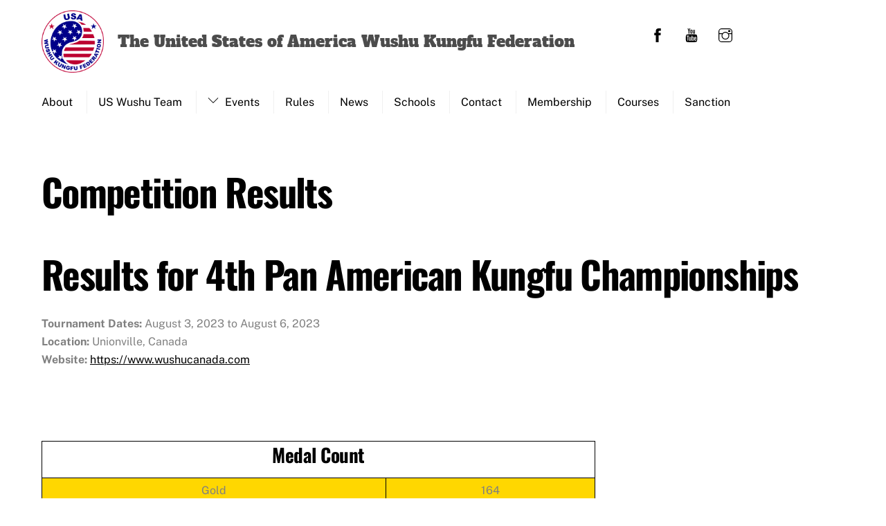

--- FILE ---
content_type: text/html; charset=UTF-8
request_url: https://usawkf.org/competition-results/?ID=78&A=4612
body_size: 20809
content:
<!DOCTYPE html>
<html lang="en">
<head>
        <meta charset="UTF-8">
        <meta name="viewport" content="width=device-width, initial-scale=1, minimum-scale=1">
        <style id="tb_inline_styles" data-no-optimize="1">.tb_animation_on{overflow-x:hidden}.themify_builder .wow{visibility:hidden;animation-fill-mode:both}[data-tf-animation]{will-change:transform,opacity,visibility}.themify_builder .tf_lax_done{transition-duration:.8s;transition-timing-function:cubic-bezier(.165,.84,.44,1)}[data-sticky-active].tb_sticky_scroll_active{z-index:1}[data-sticky-active].tb_sticky_scroll_active .hide-on-stick{display:none}@media(min-width:1281px){.hide-desktop{width:0!important;height:0!important;padding:0!important;visibility:hidden!important;margin:0!important;display:table-column!important;background:0!important;content-visibility:hidden;overflow:hidden!important}}@media(min-width:769px) and (max-width:1280px){.hide-tablet_landscape{width:0!important;height:0!important;padding:0!important;visibility:hidden!important;margin:0!important;display:table-column!important;background:0!important;content-visibility:hidden;overflow:hidden!important}}@media(min-width:681px) and (max-width:768px){.hide-tablet{width:0!important;height:0!important;padding:0!important;visibility:hidden!important;margin:0!important;display:table-column!important;background:0!important;content-visibility:hidden;overflow:hidden!important}}@media(max-width:680px){.hide-mobile{width:0!important;height:0!important;padding:0!important;visibility:hidden!important;margin:0!important;display:table-column!important;background:0!important;content-visibility:hidden;overflow:hidden!important}}div.row_inner,div.module_subrow{--gutter:3.2%;--narrow:1.6%;--none:0%;}@media(max-width:768px){div.module-gallery-grid{--galn:var(--galt)}}@media(max-width:680px){
                .themify_map.tf_map_loaded{width:100%!important}
                .ui.builder_button,.ui.nav li a{padding:.525em 1.15em}
                .fullheight>.row_inner:not(.tb_col_count_1){min-height:0}
                div.module-gallery-grid{--galn:var(--galm);gap:8px}
            }</style><noscript><style>.themify_builder .wow,.wow .tf_lazy{visibility:visible!important}</style></noscript>            <style id="tf_lazy_style" data-no-optimize="1">
                .tf_svg_lazy{
                    content-visibility:auto;
                    background-size:100% 25%!important;
                    background-repeat:no-repeat!important;
                    background-position:0 0, 0 33.4%,0 66.6%,0 100%!important;
                    transition:filter .3s linear!important;
                    filter:blur(25px)!important;                    transform:translateZ(0)
                }
                .tf_svg_lazy_loaded{
                    filter:blur(0)!important
                }
                [data-lazy]:is(.module,.module_row:not(.tb_first)),.module[data-lazy] .ui,.module_row[data-lazy]:not(.tb_first):is(>.row_inner,.module_column[data-lazy],.module_subrow[data-lazy]){
                    background-image:none!important
                }
            </style>
            <noscript>
                <style>
                    .tf_svg_lazy{
                        display:none!important
                    }
                </style>
            </noscript>
                    <style id="tf_lazy_common" data-no-optimize="1">
                        img{
                max-width:100%;
                height:auto
            }
                                    :where(.tf_in_flx,.tf_flx){display:inline-flex;flex-wrap:wrap;place-items:center}
            .tf_fa,:is(em,i) tf-lottie{display:inline-block;vertical-align:middle}:is(em,i) tf-lottie{width:1.5em;height:1.5em}.tf_fa{width:1em;height:1em;stroke-width:0;stroke:currentColor;overflow:visible;fill:currentColor;pointer-events:none;text-rendering:optimizeSpeed;buffered-rendering:static}#tf_svg symbol{overflow:visible}:where(.tf_lazy){position:relative;visibility:visible;display:block;opacity:.3}.wow .tf_lazy:not(.tf_swiper-slide){visibility:hidden;opacity:1}div.tf_audio_lazy audio{visibility:hidden;height:0;display:inline}.mejs-container{visibility:visible}.tf_iframe_lazy{transition:opacity .3s ease-in-out;min-height:10px}:where(.tf_flx),.tf_swiper-wrapper{display:flex}.tf_swiper-slide{flex-shrink:0;opacity:0;width:100%;height:100%}.tf_swiper-wrapper>br,.tf_lazy.tf_swiper-wrapper .tf_lazy:after,.tf_lazy.tf_swiper-wrapper .tf_lazy:before{display:none}.tf_lazy:after,.tf_lazy:before{content:'';display:inline-block;position:absolute;width:10px!important;height:10px!important;margin:0 3px;top:50%!important;inset-inline:auto 50%!important;border-radius:100%;background-color:currentColor;visibility:visible;animation:tf-hrz-loader infinite .75s cubic-bezier(.2,.68,.18,1.08)}.tf_lazy:after{width:6px!important;height:6px!important;inset-inline:50% auto!important;margin-top:3px;animation-delay:-.4s}@keyframes tf-hrz-loader{0%,100%{transform:scale(1);opacity:1}50%{transform:scale(.1);opacity:.6}}.tf_lazy_lightbox{position:fixed;background:rgba(11,11,11,.8);color:#ccc;top:0;left:0;display:flex;align-items:center;justify-content:center;z-index:999}.tf_lazy_lightbox .tf_lazy:after,.tf_lazy_lightbox .tf_lazy:before{background:#fff}.tf_vd_lazy,tf-lottie{display:flex;flex-wrap:wrap}tf-lottie{aspect-ratio:1.777}.tf_w.tf_vd_lazy video{width:100%;height:auto;position:static;object-fit:cover}
        </style>
        <meta name='robots' content='index, follow, max-image-preview:large, max-snippet:-1, max-video-preview:-1' />

	<!-- This site is optimized with the Yoast SEO plugin v26.8 - https://yoast.com/product/yoast-seo-wordpress/ -->
	<title>Competition Results | The United States of America Wushu Kungfu Federation</title>
	<link rel="canonical" href="https://usawkf.org/competition-results/" />
	<meta property="og:locale" content="en_US" />
	<meta property="og:type" content="article" />
	<meta property="og:title" content="Competition Results | The United States of America Wushu Kungfu Federation" />
	<meta property="og:url" content="https://usawkf.org/competition-results/" />
	<meta property="og:site_name" content="The United States of America Wushu Kungfu Federation" />
	<meta property="article:modified_time" content="2021-11-16T18:01:02+00:00" />
	<meta name="twitter:card" content="summary_large_image" />
	<script type="application/ld+json" class="yoast-schema-graph">{"@context":"https://schema.org","@graph":[{"@type":"WebPage","@id":"https://usawkf.org/competition-results/","url":"https://usawkf.org/competition-results/","name":"Competition Results | The United States of America Wushu Kungfu Federation","isPartOf":{"@id":"https://usawkf.org/#website"},"datePublished":"2021-11-16T18:01:01+00:00","dateModified":"2021-11-16T18:01:02+00:00","breadcrumb":{"@id":"https://usawkf.org/competition-results/#breadcrumb"},"inLanguage":"en","potentialAction":[{"@type":"ReadAction","target":["https://usawkf.org/competition-results/"]}]},{"@type":"BreadcrumbList","@id":"https://usawkf.org/competition-results/#breadcrumb","itemListElement":[{"@type":"ListItem","position":1,"name":"Home","item":"https://usawkf.org/"},{"@type":"ListItem","position":2,"name":"Competition Results"}]},{"@type":"WebSite","@id":"https://usawkf.org/#website","url":"https://usawkf.org/","name":"The United States of America Wushu Kungfu Federation","description":"The United States of America Wushu Kungfu Federation","publisher":{"@id":"https://usawkf.org/#organization"},"potentialAction":[{"@type":"SearchAction","target":{"@type":"EntryPoint","urlTemplate":"https://usawkf.org/?s={search_term_string}"},"query-input":{"@type":"PropertyValueSpecification","valueRequired":true,"valueName":"search_term_string"}}],"inLanguage":"en"},{"@type":"Organization","@id":"https://usawkf.org/#organization","name":"The United States of America Wushu Kungfu Federation","url":"https://usawkf.org/","logo":{"@type":"ImageObject","inLanguage":"en","@id":"https://usawkf.org/#/schema/logo/image/","url":"https://usawkf.org/wp-content/uploads/2022/02/USAWKF-hor.png","contentUrl":"https://usawkf.org/wp-content/uploads/2022/02/USAWKF-hor.png","width":650,"height":498,"caption":"The United States of America Wushu Kungfu Federation"},"image":{"@id":"https://usawkf.org/#/schema/logo/image/"}}]}</script>
	<!-- / Yoast SEO plugin. -->


<link rel="alternate" type="application/rss+xml" title="The United States of America Wushu Kungfu Federation &raquo; Feed" href="https://usawkf.org/feed/" />
<link rel="alternate" type="application/rss+xml" title="The United States of America Wushu Kungfu Federation &raquo; Comments Feed" href="https://usawkf.org/comments/feed/" />
<link rel="alternate" type="text/calendar" title="The United States of America Wushu Kungfu Federation &raquo; iCal Feed" href="https://usawkf.org/events/?ical=1" />
<link rel="alternate" title="oEmbed (JSON)" type="application/json+oembed" href="https://usawkf.org/wp-json/oembed/1.0/embed?url=https%3A%2F%2Fusawkf.org%2Fcompetition-results%2F" />
<link rel="alternate" title="oEmbed (XML)" type="text/xml+oembed" href="https://usawkf.org/wp-json/oembed/1.0/embed?url=https%3A%2F%2Fusawkf.org%2Fcompetition-results%2F&#038;format=xml" />
<style id='wp-img-auto-sizes-contain-inline-css'>
img:is([sizes=auto i],[sizes^="auto," i]){contain-intrinsic-size:3000px 1500px}
/*# sourceURL=wp-img-auto-sizes-contain-inline-css */
</style>
<link rel="preload" href="https://fonts.googleapis.com/css?family=Open+Sans%3A300%2C400%2C500%2C600%2C700%2C800&#038;display=swap&#038;ver=6.9" as="style"><link rel='stylesheet' id='twb-open-sans-css' href='https://fonts.googleapis.com/css?family=Open+Sans%3A300%2C400%2C500%2C600%2C700%2C800&#038;display=swap&#038;ver=6.9' media='all' />
<link rel="preload" href="https://usawkf.org/wp-content/plugins/photo-gallery/booster/assets/css/global.css?ver=1.0.0" as="style"><link rel='stylesheet' id='twbbwg-global-css' href='https://usawkf.org/wp-content/plugins/photo-gallery/booster/assets/css/global.css?ver=1.0.0' media='all' />
<style id='global-styles-inline-css'>
:root{--wp--preset--aspect-ratio--square: 1;--wp--preset--aspect-ratio--4-3: 4/3;--wp--preset--aspect-ratio--3-4: 3/4;--wp--preset--aspect-ratio--3-2: 3/2;--wp--preset--aspect-ratio--2-3: 2/3;--wp--preset--aspect-ratio--16-9: 16/9;--wp--preset--aspect-ratio--9-16: 9/16;--wp--preset--color--black: #000000;--wp--preset--color--cyan-bluish-gray: #abb8c3;--wp--preset--color--white: #ffffff;--wp--preset--color--pale-pink: #f78da7;--wp--preset--color--vivid-red: #cf2e2e;--wp--preset--color--luminous-vivid-orange: #ff6900;--wp--preset--color--luminous-vivid-amber: #fcb900;--wp--preset--color--light-green-cyan: #7bdcb5;--wp--preset--color--vivid-green-cyan: #00d084;--wp--preset--color--pale-cyan-blue: #8ed1fc;--wp--preset--color--vivid-cyan-blue: #0693e3;--wp--preset--color--vivid-purple: #9b51e0;--wp--preset--gradient--vivid-cyan-blue-to-vivid-purple: linear-gradient(135deg,rgb(6,147,227) 0%,rgb(155,81,224) 100%);--wp--preset--gradient--light-green-cyan-to-vivid-green-cyan: linear-gradient(135deg,rgb(122,220,180) 0%,rgb(0,208,130) 100%);--wp--preset--gradient--luminous-vivid-amber-to-luminous-vivid-orange: linear-gradient(135deg,rgb(252,185,0) 0%,rgb(255,105,0) 100%);--wp--preset--gradient--luminous-vivid-orange-to-vivid-red: linear-gradient(135deg,rgb(255,105,0) 0%,rgb(207,46,46) 100%);--wp--preset--gradient--very-light-gray-to-cyan-bluish-gray: linear-gradient(135deg,rgb(238,238,238) 0%,rgb(169,184,195) 100%);--wp--preset--gradient--cool-to-warm-spectrum: linear-gradient(135deg,rgb(74,234,220) 0%,rgb(151,120,209) 20%,rgb(207,42,186) 40%,rgb(238,44,130) 60%,rgb(251,105,98) 80%,rgb(254,248,76) 100%);--wp--preset--gradient--blush-light-purple: linear-gradient(135deg,rgb(255,206,236) 0%,rgb(152,150,240) 100%);--wp--preset--gradient--blush-bordeaux: linear-gradient(135deg,rgb(254,205,165) 0%,rgb(254,45,45) 50%,rgb(107,0,62) 100%);--wp--preset--gradient--luminous-dusk: linear-gradient(135deg,rgb(255,203,112) 0%,rgb(199,81,192) 50%,rgb(65,88,208) 100%);--wp--preset--gradient--pale-ocean: linear-gradient(135deg,rgb(255,245,203) 0%,rgb(182,227,212) 50%,rgb(51,167,181) 100%);--wp--preset--gradient--electric-grass: linear-gradient(135deg,rgb(202,248,128) 0%,rgb(113,206,126) 100%);--wp--preset--gradient--midnight: linear-gradient(135deg,rgb(2,3,129) 0%,rgb(40,116,252) 100%);--wp--preset--font-size--small: 13px;--wp--preset--font-size--medium: clamp(14px, 0.875rem + ((1vw - 3.2px) * 0.469), 20px);--wp--preset--font-size--large: clamp(22.041px, 1.378rem + ((1vw - 3.2px) * 1.091), 36px);--wp--preset--font-size--x-large: clamp(25.014px, 1.563rem + ((1vw - 3.2px) * 1.327), 42px);--wp--preset--font-family--system-font: -apple-system,BlinkMacSystemFont,"Segoe UI",Roboto,Oxygen-Sans,Ubuntu,Cantarell,"Helvetica Neue",sans-serif;--wp--preset--spacing--20: 0.44rem;--wp--preset--spacing--30: 0.67rem;--wp--preset--spacing--40: 1rem;--wp--preset--spacing--50: 1.5rem;--wp--preset--spacing--60: 2.25rem;--wp--preset--spacing--70: 3.38rem;--wp--preset--spacing--80: 5.06rem;--wp--preset--shadow--natural: 6px 6px 9px rgba(0, 0, 0, 0.2);--wp--preset--shadow--deep: 12px 12px 50px rgba(0, 0, 0, 0.4);--wp--preset--shadow--sharp: 6px 6px 0px rgba(0, 0, 0, 0.2);--wp--preset--shadow--outlined: 6px 6px 0px -3px rgb(255, 255, 255), 6px 6px rgb(0, 0, 0);--wp--preset--shadow--crisp: 6px 6px 0px rgb(0, 0, 0);}:where(body) { margin: 0; }.wp-site-blocks > .alignleft { float: left; margin-right: 2em; }.wp-site-blocks > .alignright { float: right; margin-left: 2em; }.wp-site-blocks > .aligncenter { justify-content: center; margin-left: auto; margin-right: auto; }:where(.wp-site-blocks) > * { margin-block-start: 24px; margin-block-end: 0; }:where(.wp-site-blocks) > :first-child { margin-block-start: 0; }:where(.wp-site-blocks) > :last-child { margin-block-end: 0; }:root { --wp--style--block-gap: 24px; }:root :where(.is-layout-flow) > :first-child{margin-block-start: 0;}:root :where(.is-layout-flow) > :last-child{margin-block-end: 0;}:root :where(.is-layout-flow) > *{margin-block-start: 24px;margin-block-end: 0;}:root :where(.is-layout-constrained) > :first-child{margin-block-start: 0;}:root :where(.is-layout-constrained) > :last-child{margin-block-end: 0;}:root :where(.is-layout-constrained) > *{margin-block-start: 24px;margin-block-end: 0;}:root :where(.is-layout-flex){gap: 24px;}:root :where(.is-layout-grid){gap: 24px;}.is-layout-flow > .alignleft{float: left;margin-inline-start: 0;margin-inline-end: 2em;}.is-layout-flow > .alignright{float: right;margin-inline-start: 2em;margin-inline-end: 0;}.is-layout-flow > .aligncenter{margin-left: auto !important;margin-right: auto !important;}.is-layout-constrained > .alignleft{float: left;margin-inline-start: 0;margin-inline-end: 2em;}.is-layout-constrained > .alignright{float: right;margin-inline-start: 2em;margin-inline-end: 0;}.is-layout-constrained > .aligncenter{margin-left: auto !important;margin-right: auto !important;}.is-layout-constrained > :where(:not(.alignleft):not(.alignright):not(.alignfull)){margin-left: auto !important;margin-right: auto !important;}body .is-layout-flex{display: flex;}.is-layout-flex{flex-wrap: wrap;align-items: center;}.is-layout-flex > :is(*, div){margin: 0;}body .is-layout-grid{display: grid;}.is-layout-grid > :is(*, div){margin: 0;}body{font-family: var(--wp--preset--font-family--system-font);font-size: var(--wp--preset--font-size--medium);line-height: 1.6;padding-top: 0px;padding-right: 0px;padding-bottom: 0px;padding-left: 0px;}a:where(:not(.wp-element-button)){text-decoration: underline;}:root :where(.wp-element-button, .wp-block-button__link){background-color: #32373c;border-width: 0;color: #fff;font-family: inherit;font-size: inherit;font-style: inherit;font-weight: inherit;letter-spacing: inherit;line-height: inherit;padding-top: calc(0.667em + 2px);padding-right: calc(1.333em + 2px);padding-bottom: calc(0.667em + 2px);padding-left: calc(1.333em + 2px);text-decoration: none;text-transform: inherit;}.has-black-color{color: var(--wp--preset--color--black) !important;}.has-cyan-bluish-gray-color{color: var(--wp--preset--color--cyan-bluish-gray) !important;}.has-white-color{color: var(--wp--preset--color--white) !important;}.has-pale-pink-color{color: var(--wp--preset--color--pale-pink) !important;}.has-vivid-red-color{color: var(--wp--preset--color--vivid-red) !important;}.has-luminous-vivid-orange-color{color: var(--wp--preset--color--luminous-vivid-orange) !important;}.has-luminous-vivid-amber-color{color: var(--wp--preset--color--luminous-vivid-amber) !important;}.has-light-green-cyan-color{color: var(--wp--preset--color--light-green-cyan) !important;}.has-vivid-green-cyan-color{color: var(--wp--preset--color--vivid-green-cyan) !important;}.has-pale-cyan-blue-color{color: var(--wp--preset--color--pale-cyan-blue) !important;}.has-vivid-cyan-blue-color{color: var(--wp--preset--color--vivid-cyan-blue) !important;}.has-vivid-purple-color{color: var(--wp--preset--color--vivid-purple) !important;}.has-black-background-color{background-color: var(--wp--preset--color--black) !important;}.has-cyan-bluish-gray-background-color{background-color: var(--wp--preset--color--cyan-bluish-gray) !important;}.has-white-background-color{background-color: var(--wp--preset--color--white) !important;}.has-pale-pink-background-color{background-color: var(--wp--preset--color--pale-pink) !important;}.has-vivid-red-background-color{background-color: var(--wp--preset--color--vivid-red) !important;}.has-luminous-vivid-orange-background-color{background-color: var(--wp--preset--color--luminous-vivid-orange) !important;}.has-luminous-vivid-amber-background-color{background-color: var(--wp--preset--color--luminous-vivid-amber) !important;}.has-light-green-cyan-background-color{background-color: var(--wp--preset--color--light-green-cyan) !important;}.has-vivid-green-cyan-background-color{background-color: var(--wp--preset--color--vivid-green-cyan) !important;}.has-pale-cyan-blue-background-color{background-color: var(--wp--preset--color--pale-cyan-blue) !important;}.has-vivid-cyan-blue-background-color{background-color: var(--wp--preset--color--vivid-cyan-blue) !important;}.has-vivid-purple-background-color{background-color: var(--wp--preset--color--vivid-purple) !important;}.has-black-border-color{border-color: var(--wp--preset--color--black) !important;}.has-cyan-bluish-gray-border-color{border-color: var(--wp--preset--color--cyan-bluish-gray) !important;}.has-white-border-color{border-color: var(--wp--preset--color--white) !important;}.has-pale-pink-border-color{border-color: var(--wp--preset--color--pale-pink) !important;}.has-vivid-red-border-color{border-color: var(--wp--preset--color--vivid-red) !important;}.has-luminous-vivid-orange-border-color{border-color: var(--wp--preset--color--luminous-vivid-orange) !important;}.has-luminous-vivid-amber-border-color{border-color: var(--wp--preset--color--luminous-vivid-amber) !important;}.has-light-green-cyan-border-color{border-color: var(--wp--preset--color--light-green-cyan) !important;}.has-vivid-green-cyan-border-color{border-color: var(--wp--preset--color--vivid-green-cyan) !important;}.has-pale-cyan-blue-border-color{border-color: var(--wp--preset--color--pale-cyan-blue) !important;}.has-vivid-cyan-blue-border-color{border-color: var(--wp--preset--color--vivid-cyan-blue) !important;}.has-vivid-purple-border-color{border-color: var(--wp--preset--color--vivid-purple) !important;}.has-vivid-cyan-blue-to-vivid-purple-gradient-background{background: var(--wp--preset--gradient--vivid-cyan-blue-to-vivid-purple) !important;}.has-light-green-cyan-to-vivid-green-cyan-gradient-background{background: var(--wp--preset--gradient--light-green-cyan-to-vivid-green-cyan) !important;}.has-luminous-vivid-amber-to-luminous-vivid-orange-gradient-background{background: var(--wp--preset--gradient--luminous-vivid-amber-to-luminous-vivid-orange) !important;}.has-luminous-vivid-orange-to-vivid-red-gradient-background{background: var(--wp--preset--gradient--luminous-vivid-orange-to-vivid-red) !important;}.has-very-light-gray-to-cyan-bluish-gray-gradient-background{background: var(--wp--preset--gradient--very-light-gray-to-cyan-bluish-gray) !important;}.has-cool-to-warm-spectrum-gradient-background{background: var(--wp--preset--gradient--cool-to-warm-spectrum) !important;}.has-blush-light-purple-gradient-background{background: var(--wp--preset--gradient--blush-light-purple) !important;}.has-blush-bordeaux-gradient-background{background: var(--wp--preset--gradient--blush-bordeaux) !important;}.has-luminous-dusk-gradient-background{background: var(--wp--preset--gradient--luminous-dusk) !important;}.has-pale-ocean-gradient-background{background: var(--wp--preset--gradient--pale-ocean) !important;}.has-electric-grass-gradient-background{background: var(--wp--preset--gradient--electric-grass) !important;}.has-midnight-gradient-background{background: var(--wp--preset--gradient--midnight) !important;}.has-small-font-size{font-size: var(--wp--preset--font-size--small) !important;}.has-medium-font-size{font-size: var(--wp--preset--font-size--medium) !important;}.has-large-font-size{font-size: var(--wp--preset--font-size--large) !important;}.has-x-large-font-size{font-size: var(--wp--preset--font-size--x-large) !important;}.has-system-font-font-family{font-family: var(--wp--preset--font-family--system-font) !important;}
:root :where(.wp-block-pullquote){font-size: clamp(0.984em, 0.984rem + ((1vw - 0.2em) * 0.645), 1.5em);line-height: 1.6;}
/*# sourceURL=global-styles-inline-css */
</style>
<link rel="preload" href="https://usawkf.org/wp-content/plugins/constant-contact-forms/assets/css/style.css?ver=2.14.2" as="style"><link rel='stylesheet' id='ctct_form_styles-css' href='https://usawkf.org/wp-content/plugins/constant-contact-forms/assets/css/style.css?ver=2.14.2' media='all' />
<link rel="preload" href="https://usawkf.org/wp-content/plugins/photo-gallery/css/bwg-fonts/fonts.css?ver=0.0.1" as="style"><link rel='stylesheet' id='bwg_fonts-css' href='https://usawkf.org/wp-content/plugins/photo-gallery/css/bwg-fonts/fonts.css?ver=0.0.1' media='all' />
<link rel="preload" href="https://usawkf.org/wp-content/plugins/photo-gallery/css/sumoselect.min.css?ver=3.4.6" as="style"><link rel='stylesheet' id='sumoselect-css' href='https://usawkf.org/wp-content/plugins/photo-gallery/css/sumoselect.min.css?ver=3.4.6' media='all' />
<link rel="preload" href="https://usawkf.org/wp-content/plugins/photo-gallery/css/jquery.mCustomScrollbar.min.css?ver=3.1.5" as="style"><link rel='stylesheet' id='mCustomScrollbar-css' href='https://usawkf.org/wp-content/plugins/photo-gallery/css/jquery.mCustomScrollbar.min.css?ver=3.1.5' media='all' />
<link rel="preload" href="https://fonts.googleapis.com/css?family=Ubuntu&#038;subset=greek,latin,greek-ext,vietnamese,cyrillic-ext,latin-ext,cyrillic" as="style"><link rel='stylesheet' id='bwg_googlefonts-css' href='https://fonts.googleapis.com/css?family=Ubuntu&#038;subset=greek,latin,greek-ext,vietnamese,cyrillic-ext,latin-ext,cyrillic' media='all' />
<link rel="preload" href="https://usawkf.org/wp-content/plugins/photo-gallery/css/styles.min.css?ver=1.8.37" as="style"><link rel='stylesheet' id='bwg_frontend-css' href='https://usawkf.org/wp-content/plugins/photo-gallery/css/styles.min.css?ver=1.8.37' media='all' />
<link rel="preload" href="https://usawkf.org/wp-content/plugins/themify-ptb/public/css/ptb-public.css?ver=2.2.5" as="style"><link rel='stylesheet' id='ptb-css' href='https://usawkf.org/wp-content/plugins/themify-ptb/public/css/ptb-public.css?ver=2.2.5' media='all' />
<link rel="preload" href="https://usawkf.org/wp-content/plugins/youtube-embed-plus/styles/ytprefs.min.css?ver=14.2.4" as="style"><link rel='stylesheet' id='__EPYT__style-css' href='https://usawkf.org/wp-content/plugins/youtube-embed-plus/styles/ytprefs.min.css?ver=14.2.4' media='all' />
<style id='__EPYT__style-inline-css'>

                .epyt-gallery-thumb {
                        width: 33.333%;
                }
                
/*# sourceURL=__EPYT__style-inline-css */
</style>
<script src="https://usawkf.org/wp-includes/js/jquery/jquery.min.js?ver=3.7.1" id="jquery-core-js"></script>
<script src="https://usawkf.org/wp-includes/js/jquery/jquery-migrate.min.js?ver=3.4.1" id="jquery-migrate-js"></script>
<script src="https://usawkf.org/wp-content/plugins/photo-gallery/booster/assets/js/circle-progress.js?ver=1.2.2" id="twbbwg-circle-js"></script>
<script id="twbbwg-global-js-extra">
var twb = {"nonce":"e338da99c7","ajax_url":"https://usawkf.org/wp-admin/admin-ajax.php","plugin_url":"https://usawkf.org/wp-content/plugins/photo-gallery/booster","href":"https://usawkf.org/wp-admin/admin.php?page=twbbwg_photo-gallery"};
var twb = {"nonce":"e338da99c7","ajax_url":"https://usawkf.org/wp-admin/admin-ajax.php","plugin_url":"https://usawkf.org/wp-content/plugins/photo-gallery/booster","href":"https://usawkf.org/wp-admin/admin.php?page=twbbwg_photo-gallery"};
//# sourceURL=twbbwg-global-js-extra
</script>
<script src="https://usawkf.org/wp-content/plugins/photo-gallery/booster/assets/js/global.js?ver=1.0.0" id="twbbwg-global-js"></script>
<script src="https://usawkf.org/wp-content/plugins/photo-gallery/js/jquery.sumoselect.min.js?ver=3.4.6" id="sumoselect-js"></script>
<script src="https://usawkf.org/wp-content/plugins/photo-gallery/js/tocca.min.js?ver=2.0.9" id="bwg_mobile-js"></script>
<script src="https://usawkf.org/wp-content/plugins/photo-gallery/js/jquery.mCustomScrollbar.concat.min.js?ver=3.1.5" id="mCustomScrollbar-js"></script>
<script src="https://usawkf.org/wp-content/plugins/photo-gallery/js/jquery.fullscreen.min.js?ver=0.6.0" id="jquery-fullscreen-js"></script>
<script id="bwg_frontend-js-extra">
var bwg_objectsL10n = {"bwg_field_required":"field is required.","bwg_mail_validation":"This is not a valid email address.","bwg_search_result":"There are no images matching your search.","bwg_select_tag":"Select Tag","bwg_order_by":"Order By","bwg_search":"Search","bwg_show_ecommerce":"Show Ecommerce","bwg_hide_ecommerce":"Hide Ecommerce","bwg_show_comments":"Show Comments","bwg_hide_comments":"Hide Comments","bwg_restore":"Restore","bwg_maximize":"Maximize","bwg_fullscreen":"Fullscreen","bwg_exit_fullscreen":"Exit Fullscreen","bwg_search_tag":"SEARCH...","bwg_tag_no_match":"No tags found","bwg_all_tags_selected":"All tags selected","bwg_tags_selected":"tags selected","play":"Play","pause":"Pause","is_pro":"","bwg_play":"Play","bwg_pause":"Pause","bwg_hide_info":"Hide info","bwg_show_info":"Show info","bwg_hide_rating":"Hide rating","bwg_show_rating":"Show rating","ok":"Ok","cancel":"Cancel","select_all":"Select all","lazy_load":"0","lazy_loader":"https://usawkf.org/wp-content/plugins/photo-gallery/images/ajax_loader.png","front_ajax":"0","bwg_tag_see_all":"see all tags","bwg_tag_see_less":"see less tags"};
//# sourceURL=bwg_frontend-js-extra
</script>
<script src="https://usawkf.org/wp-content/plugins/photo-gallery/js/scripts.min.js?ver=1.8.37" id="bwg_frontend-js"></script>
<script id="ptb-js-extra">
var ptb = {"url":"https://usawkf.org/wp-content/plugins/themify-ptb/public/","ver":"2.2.5","include":"https://usawkf.org/wp-includes/js/","is_themify":"1","jqmeter":"https://usawkf.org/wp-content/plugins/themify-ptb/public/js/jqmeter.min.js","ajaxurl":"https://usawkf.org/wp-admin/admin-ajax.php","lng":"en","map_key":null,"modules":{"gallery":{"js":"https://usawkf.org/wp-content/plugins/themify-ptb/public/js/modules/gallery.js","selector":".ptb_extra_showcase, .ptb_extra_gallery_masonry .ptb_extra_gallery"},"map":{"js":"https://usawkf.org/wp-content/plugins/themify-ptb/public/js/modules/map.js","selector":".ptb_extra_map"},"progress_bar":{"js":"https://usawkf.org/wp-content/plugins/themify-ptb/public/js/modules/progress_bar.js","selector":".ptb_extra_progress_bar"},"rating":{"js":"https://usawkf.org/wp-content/plugins/themify-ptb/public/js/modules/rating.js","selector":".ptb_extra_rating"},"video":{"js":"https://usawkf.org/wp-content/plugins/themify-ptb/public/js/modules/video.js","selector":".ptb_extra_show_video"},"accordion":{"js":"https://usawkf.org/wp-content/plugins/themify-ptb/public/js/modules/accordion.js","selector":".ptb_extra_accordion"},"lightbox":{"js":"https://usawkf.org/wp-content/plugins/themify-ptb/public/js/modules/lightbox.js","selector":".ptb_lightbox, .ptb_extra_lightbox, .ptb_extra_video_lightbox"},"masonry":{"js":"https://usawkf.org/wp-content/plugins/themify-ptb/public/js/modules/masonry.js","selector":".ptb_masonry"},"post_filter":{"js":"https://usawkf.org/wp-content/plugins/themify-ptb/public/js/modules/post_filter.js","selector":".ptb-post-filter"}}};
//# sourceURL=ptb-js-extra
</script>
<script defer="defer" src="https://usawkf.org/wp-content/plugins/themify-ptb/public/js/ptb-public.js?ver=2.2.5" id="ptb-js"></script>
<script id="__ytprefs__-js-extra">
var _EPYT_ = {"ajaxurl":"https://usawkf.org/wp-admin/admin-ajax.php","security":"0f832905c3","gallery_scrolloffset":"20","eppathtoscripts":"https://usawkf.org/wp-content/plugins/youtube-embed-plus/scripts/","eppath":"https://usawkf.org/wp-content/plugins/youtube-embed-plus/","epresponsiveselector":"[\"iframe.__youtube_prefs_widget__\"]","epdovol":"1","version":"14.2.4","evselector":"iframe.__youtube_prefs__[src], iframe[src*=\"youtube.com/embed/\"], iframe[src*=\"youtube-nocookie.com/embed/\"]","ajax_compat":"","maxres_facade":"eager","ytapi_load":"light","pause_others":"","stopMobileBuffer":"1","facade_mode":"","not_live_on_channel":""};
//# sourceURL=__ytprefs__-js-extra
</script>
<script src="https://usawkf.org/wp-content/plugins/youtube-embed-plus/scripts/ytprefs.min.js?ver=14.2.4" id="__ytprefs__-js"></script>
<link rel="https://api.w.org/" href="https://usawkf.org/wp-json/" /><link rel="alternate" title="JSON" type="application/json" href="https://usawkf.org/wp-json/wp/v2/pages/2140" /><link rel="EditURI" type="application/rsd+xml" title="RSD" href="https://usawkf.org/xmlrpc.php?rsd" />
<meta name="generator" content="WordPress 6.9" />
<link rel='shortlink' href='https://usawkf.org/?p=2140' />
<meta name="tec-api-version" content="v1"><meta name="tec-api-origin" content="https://usawkf.org"><link rel="alternate" href="https://usawkf.org/wp-json/tribe/events/v1/" />
	<style>
	@keyframes themifyAnimatedBG{
		0%{background-color:#33baab}100%{background-color:#e33b9e}50%{background-color:#4961d7}33.3%{background-color:#2ea85c}25%{background-color:#2bb8ed}20%{background-color:#dd5135}
	}
	.module_row.animated-bg{
		animation:themifyAnimatedBG 30000ms infinite alternate
	}
	</style>
	<link rel="icon" href="https://usawkf.org/wp-content/uploads/2022/01/wkf-150x150.png" sizes="32x32" />
<link rel="icon" href="https://usawkf.org/wp-content/uploads/2022/01/wkf-300x300.png" sizes="192x192" />
<link rel="apple-touch-icon" href="https://usawkf.org/wp-content/uploads/2022/01/wkf-300x300.png" />
<meta name="msapplication-TileImage" content="https://usawkf.org/wp-content/uploads/2022/01/wkf-300x300.png" />
<link rel="prefetch" href="https://usawkf.org/wp-content/themes/themify-ultra/js/themify-script.js?ver=8.0.8" as="script" fetchpriority="low"><link rel="prefetch" href="https://usawkf.org/wp-content/themes/themify-ultra/themify/js/modules/themify-sidemenu.js?ver=8.2.0" as="script" fetchpriority="low"><link rel="preload" href="https://usawkf.org/wp-content/uploads/2022/01/wkf.png" as="image"><style id="tf_gf_fonts_style">@font-face{font-family:'Alfa Slab One';font-display:swap;src:url(https://fonts.gstatic.com/s/alfaslabone/v21/6NUQ8FmMKwSEKjnm5-4v-4Jh2d1he-Wv.woff2) format('woff2');unicode-range:U+0102-0103,U+0110-0111,U+0128-0129,U+0168-0169,U+01A0-01A1,U+01AF-01B0,U+0300-0301,U+0303-0304,U+0308-0309,U+0323,U+0329,U+1EA0-1EF9,U+20AB;}@font-face{font-family:'Alfa Slab One';font-display:swap;src:url(https://fonts.gstatic.com/s/alfaslabone/v21/6NUQ8FmMKwSEKjnm5-4v-4Jh2dxhe-Wv.woff2) format('woff2');unicode-range:U+0100-02BA,U+02BD-02C5,U+02C7-02CC,U+02CE-02D7,U+02DD-02FF,U+0304,U+0308,U+0329,U+1D00-1DBF,U+1E00-1E9F,U+1EF2-1EFF,U+2020,U+20A0-20AB,U+20AD-20C0,U+2113,U+2C60-2C7F,U+A720-A7FF;}@font-face{font-family:'Alfa Slab One';font-display:swap;src:url(https://fonts.gstatic.com/s/alfaslabone/v21/6NUQ8FmMKwSEKjnm5-4v-4Jh2dJhew.woff2) format('woff2');unicode-range:U+0000-00FF,U+0131,U+0152-0153,U+02BB-02BC,U+02C6,U+02DA,U+02DC,U+0304,U+0308,U+0329,U+2000-206F,U+20AC,U+2122,U+2191,U+2193,U+2212,U+2215,U+FEFF,U+FFFD;}@font-face{font-family:'Oswald';font-weight:200;font-display:swap;src:url(https://fonts.gstatic.com/s/oswald/v57/TK3iWkUHHAIjg752FD8Ghe4.woff2) format('woff2');unicode-range:U+0460-052F,U+1C80-1C8A,U+20B4,U+2DE0-2DFF,U+A640-A69F,U+FE2E-FE2F;}@font-face{font-family:'Oswald';font-weight:200;font-display:swap;src:url(https://fonts.gstatic.com/s/oswald/v57/TK3iWkUHHAIjg752HT8Ghe4.woff2) format('woff2');unicode-range:U+0301,U+0400-045F,U+0490-0491,U+04B0-04B1,U+2116;}@font-face{font-family:'Oswald';font-weight:200;font-display:swap;src:url(https://fonts.gstatic.com/s/oswald/v57/TK3iWkUHHAIjg752Fj8Ghe4.woff2) format('woff2');unicode-range:U+0102-0103,U+0110-0111,U+0128-0129,U+0168-0169,U+01A0-01A1,U+01AF-01B0,U+0300-0301,U+0303-0304,U+0308-0309,U+0323,U+0329,U+1EA0-1EF9,U+20AB;}@font-face{font-family:'Oswald';font-weight:200;font-display:swap;src:url(https://fonts.gstatic.com/s/oswald/v57/TK3iWkUHHAIjg752Fz8Ghe4.woff2) format('woff2');unicode-range:U+0100-02BA,U+02BD-02C5,U+02C7-02CC,U+02CE-02D7,U+02DD-02FF,U+0304,U+0308,U+0329,U+1D00-1DBF,U+1E00-1E9F,U+1EF2-1EFF,U+2020,U+20A0-20AB,U+20AD-20C0,U+2113,U+2C60-2C7F,U+A720-A7FF;}@font-face{font-family:'Oswald';font-weight:200;font-display:swap;src:url(https://fonts.gstatic.com/s/oswald/v57/TK3iWkUHHAIjg752GT8G.woff2) format('woff2');unicode-range:U+0000-00FF,U+0131,U+0152-0153,U+02BB-02BC,U+02C6,U+02DA,U+02DC,U+0304,U+0308,U+0329,U+2000-206F,U+20AC,U+2122,U+2191,U+2193,U+2212,U+2215,U+FEFF,U+FFFD;}@font-face{font-family:'Oswald';font-weight:300;font-display:swap;src:url(https://fonts.gstatic.com/s/oswald/v57/TK3iWkUHHAIjg752FD8Ghe4.woff2) format('woff2');unicode-range:U+0460-052F,U+1C80-1C8A,U+20B4,U+2DE0-2DFF,U+A640-A69F,U+FE2E-FE2F;}@font-face{font-family:'Oswald';font-weight:300;font-display:swap;src:url(https://fonts.gstatic.com/s/oswald/v57/TK3iWkUHHAIjg752HT8Ghe4.woff2) format('woff2');unicode-range:U+0301,U+0400-045F,U+0490-0491,U+04B0-04B1,U+2116;}@font-face{font-family:'Oswald';font-weight:300;font-display:swap;src:url(https://fonts.gstatic.com/s/oswald/v57/TK3iWkUHHAIjg752Fj8Ghe4.woff2) format('woff2');unicode-range:U+0102-0103,U+0110-0111,U+0128-0129,U+0168-0169,U+01A0-01A1,U+01AF-01B0,U+0300-0301,U+0303-0304,U+0308-0309,U+0323,U+0329,U+1EA0-1EF9,U+20AB;}@font-face{font-family:'Oswald';font-weight:300;font-display:swap;src:url(https://fonts.gstatic.com/s/oswald/v57/TK3iWkUHHAIjg752Fz8Ghe4.woff2) format('woff2');unicode-range:U+0100-02BA,U+02BD-02C5,U+02C7-02CC,U+02CE-02D7,U+02DD-02FF,U+0304,U+0308,U+0329,U+1D00-1DBF,U+1E00-1E9F,U+1EF2-1EFF,U+2020,U+20A0-20AB,U+20AD-20C0,U+2113,U+2C60-2C7F,U+A720-A7FF;}@font-face{font-family:'Oswald';font-weight:300;font-display:swap;src:url(https://fonts.gstatic.com/s/oswald/v57/TK3iWkUHHAIjg752GT8G.woff2) format('woff2');unicode-range:U+0000-00FF,U+0131,U+0152-0153,U+02BB-02BC,U+02C6,U+02DA,U+02DC,U+0304,U+0308,U+0329,U+2000-206F,U+20AC,U+2122,U+2191,U+2193,U+2212,U+2215,U+FEFF,U+FFFD;}@font-face{font-family:'Oswald';font-display:swap;src:url(https://fonts.gstatic.com/s/oswald/v57/TK3iWkUHHAIjg752FD8Ghe4.woff2) format('woff2');unicode-range:U+0460-052F,U+1C80-1C8A,U+20B4,U+2DE0-2DFF,U+A640-A69F,U+FE2E-FE2F;}@font-face{font-family:'Oswald';font-display:swap;src:url(https://fonts.gstatic.com/s/oswald/v57/TK3iWkUHHAIjg752HT8Ghe4.woff2) format('woff2');unicode-range:U+0301,U+0400-045F,U+0490-0491,U+04B0-04B1,U+2116;}@font-face{font-family:'Oswald';font-display:swap;src:url(https://fonts.gstatic.com/s/oswald/v57/TK3iWkUHHAIjg752Fj8Ghe4.woff2) format('woff2');unicode-range:U+0102-0103,U+0110-0111,U+0128-0129,U+0168-0169,U+01A0-01A1,U+01AF-01B0,U+0300-0301,U+0303-0304,U+0308-0309,U+0323,U+0329,U+1EA0-1EF9,U+20AB;}@font-face{font-family:'Oswald';font-display:swap;src:url(https://fonts.gstatic.com/s/oswald/v57/TK3iWkUHHAIjg752Fz8Ghe4.woff2) format('woff2');unicode-range:U+0100-02BA,U+02BD-02C5,U+02C7-02CC,U+02CE-02D7,U+02DD-02FF,U+0304,U+0308,U+0329,U+1D00-1DBF,U+1E00-1E9F,U+1EF2-1EFF,U+2020,U+20A0-20AB,U+20AD-20C0,U+2113,U+2C60-2C7F,U+A720-A7FF;}@font-face{font-family:'Oswald';font-display:swap;src:url(https://fonts.gstatic.com/s/oswald/v57/TK3iWkUHHAIjg752GT8G.woff2) format('woff2');unicode-range:U+0000-00FF,U+0131,U+0152-0153,U+02BB-02BC,U+02C6,U+02DA,U+02DC,U+0304,U+0308,U+0329,U+2000-206F,U+20AC,U+2122,U+2191,U+2193,U+2212,U+2215,U+FEFF,U+FFFD;}@font-face{font-family:'Oswald';font-weight:700;font-display:swap;src:url(https://fonts.gstatic.com/s/oswald/v57/TK3iWkUHHAIjg752FD8Ghe4.woff2) format('woff2');unicode-range:U+0460-052F,U+1C80-1C8A,U+20B4,U+2DE0-2DFF,U+A640-A69F,U+FE2E-FE2F;}@font-face{font-family:'Oswald';font-weight:700;font-display:swap;src:url(https://fonts.gstatic.com/s/oswald/v57/TK3iWkUHHAIjg752HT8Ghe4.woff2) format('woff2');unicode-range:U+0301,U+0400-045F,U+0490-0491,U+04B0-04B1,U+2116;}@font-face{font-family:'Oswald';font-weight:700;font-display:swap;src:url(https://fonts.gstatic.com/s/oswald/v57/TK3iWkUHHAIjg752Fj8Ghe4.woff2) format('woff2');unicode-range:U+0102-0103,U+0110-0111,U+0128-0129,U+0168-0169,U+01A0-01A1,U+01AF-01B0,U+0300-0301,U+0303-0304,U+0308-0309,U+0323,U+0329,U+1EA0-1EF9,U+20AB;}@font-face{font-family:'Oswald';font-weight:700;font-display:swap;src:url(https://fonts.gstatic.com/s/oswald/v57/TK3iWkUHHAIjg752Fz8Ghe4.woff2) format('woff2');unicode-range:U+0100-02BA,U+02BD-02C5,U+02C7-02CC,U+02CE-02D7,U+02DD-02FF,U+0304,U+0308,U+0329,U+1D00-1DBF,U+1E00-1E9F,U+1EF2-1EFF,U+2020,U+20A0-20AB,U+20AD-20C0,U+2113,U+2C60-2C7F,U+A720-A7FF;}@font-face{font-family:'Oswald';font-weight:700;font-display:swap;src:url(https://fonts.gstatic.com/s/oswald/v57/TK3iWkUHHAIjg752GT8G.woff2) format('woff2');unicode-range:U+0000-00FF,U+0131,U+0152-0153,U+02BB-02BC,U+02C6,U+02DA,U+02DC,U+0304,U+0308,U+0329,U+2000-206F,U+20AC,U+2122,U+2191,U+2193,U+2212,U+2215,U+FEFF,U+FFFD;}@font-face{font-family:'Public Sans';font-style:italic;font-weight:300;font-display:swap;src:url(https://fonts.gstatic.com/s/publicsans/v21/ijwTs572Xtc6ZYQws9YVwnNDTJPax9k0.woff2) format('woff2');unicode-range:U+0102-0103,U+0110-0111,U+0128-0129,U+0168-0169,U+01A0-01A1,U+01AF-01B0,U+0300-0301,U+0303-0304,U+0308-0309,U+0323,U+0329,U+1EA0-1EF9,U+20AB;}@font-face{font-family:'Public Sans';font-style:italic;font-weight:300;font-display:swap;src:url(https://fonts.gstatic.com/s/publicsans/v21/ijwTs572Xtc6ZYQws9YVwnNDTJLax9k0.woff2) format('woff2');unicode-range:U+0100-02BA,U+02BD-02C5,U+02C7-02CC,U+02CE-02D7,U+02DD-02FF,U+0304,U+0308,U+0329,U+1D00-1DBF,U+1E00-1E9F,U+1EF2-1EFF,U+2020,U+20A0-20AB,U+20AD-20C0,U+2113,U+2C60-2C7F,U+A720-A7FF;}@font-face{font-family:'Public Sans';font-style:italic;font-weight:300;font-display:swap;src:url(https://fonts.gstatic.com/s/publicsans/v21/ijwTs572Xtc6ZYQws9YVwnNDTJzaxw.woff2) format('woff2');unicode-range:U+0000-00FF,U+0131,U+0152-0153,U+02BB-02BC,U+02C6,U+02DA,U+02DC,U+0304,U+0308,U+0329,U+2000-206F,U+20AC,U+2122,U+2191,U+2193,U+2212,U+2215,U+FEFF,U+FFFD;}@font-face{font-family:'Public Sans';font-style:italic;font-display:swap;src:url(https://fonts.gstatic.com/s/publicsans/v21/ijwTs572Xtc6ZYQws9YVwnNDTJPax9k0.woff2) format('woff2');unicode-range:U+0102-0103,U+0110-0111,U+0128-0129,U+0168-0169,U+01A0-01A1,U+01AF-01B0,U+0300-0301,U+0303-0304,U+0308-0309,U+0323,U+0329,U+1EA0-1EF9,U+20AB;}@font-face{font-family:'Public Sans';font-style:italic;font-display:swap;src:url(https://fonts.gstatic.com/s/publicsans/v21/ijwTs572Xtc6ZYQws9YVwnNDTJLax9k0.woff2) format('woff2');unicode-range:U+0100-02BA,U+02BD-02C5,U+02C7-02CC,U+02CE-02D7,U+02DD-02FF,U+0304,U+0308,U+0329,U+1D00-1DBF,U+1E00-1E9F,U+1EF2-1EFF,U+2020,U+20A0-20AB,U+20AD-20C0,U+2113,U+2C60-2C7F,U+A720-A7FF;}@font-face{font-family:'Public Sans';font-style:italic;font-display:swap;src:url(https://fonts.gstatic.com/s/publicsans/v21/ijwTs572Xtc6ZYQws9YVwnNDTJzaxw.woff2) format('woff2');unicode-range:U+0000-00FF,U+0131,U+0152-0153,U+02BB-02BC,U+02C6,U+02DA,U+02DC,U+0304,U+0308,U+0329,U+2000-206F,U+20AC,U+2122,U+2191,U+2193,U+2212,U+2215,U+FEFF,U+FFFD;}@font-face{font-family:'Public Sans';font-style:italic;font-weight:600;font-display:swap;src:url(https://fonts.gstatic.com/s/publicsans/v21/ijwTs572Xtc6ZYQws9YVwnNDTJPax9k0.woff2) format('woff2');unicode-range:U+0102-0103,U+0110-0111,U+0128-0129,U+0168-0169,U+01A0-01A1,U+01AF-01B0,U+0300-0301,U+0303-0304,U+0308-0309,U+0323,U+0329,U+1EA0-1EF9,U+20AB;}@font-face{font-family:'Public Sans';font-style:italic;font-weight:600;font-display:swap;src:url(https://fonts.gstatic.com/s/publicsans/v21/ijwTs572Xtc6ZYQws9YVwnNDTJLax9k0.woff2) format('woff2');unicode-range:U+0100-02BA,U+02BD-02C5,U+02C7-02CC,U+02CE-02D7,U+02DD-02FF,U+0304,U+0308,U+0329,U+1D00-1DBF,U+1E00-1E9F,U+1EF2-1EFF,U+2020,U+20A0-20AB,U+20AD-20C0,U+2113,U+2C60-2C7F,U+A720-A7FF;}@font-face{font-family:'Public Sans';font-style:italic;font-weight:600;font-display:swap;src:url(https://fonts.gstatic.com/s/publicsans/v21/ijwTs572Xtc6ZYQws9YVwnNDTJzaxw.woff2) format('woff2');unicode-range:U+0000-00FF,U+0131,U+0152-0153,U+02BB-02BC,U+02C6,U+02DA,U+02DC,U+0304,U+0308,U+0329,U+2000-206F,U+20AC,U+2122,U+2191,U+2193,U+2212,U+2215,U+FEFF,U+FFFD;}@font-face{font-family:'Public Sans';font-style:italic;font-weight:700;font-display:swap;src:url(https://fonts.gstatic.com/s/publicsans/v21/ijwTs572Xtc6ZYQws9YVwnNDTJPax9k0.woff2) format('woff2');unicode-range:U+0102-0103,U+0110-0111,U+0128-0129,U+0168-0169,U+01A0-01A1,U+01AF-01B0,U+0300-0301,U+0303-0304,U+0308-0309,U+0323,U+0329,U+1EA0-1EF9,U+20AB;}@font-face{font-family:'Public Sans';font-style:italic;font-weight:700;font-display:swap;src:url(https://fonts.gstatic.com/s/publicsans/v21/ijwTs572Xtc6ZYQws9YVwnNDTJLax9k0.woff2) format('woff2');unicode-range:U+0100-02BA,U+02BD-02C5,U+02C7-02CC,U+02CE-02D7,U+02DD-02FF,U+0304,U+0308,U+0329,U+1D00-1DBF,U+1E00-1E9F,U+1EF2-1EFF,U+2020,U+20A0-20AB,U+20AD-20C0,U+2113,U+2C60-2C7F,U+A720-A7FF;}@font-face{font-family:'Public Sans';font-style:italic;font-weight:700;font-display:swap;src:url(https://fonts.gstatic.com/s/publicsans/v21/ijwTs572Xtc6ZYQws9YVwnNDTJzaxw.woff2) format('woff2');unicode-range:U+0000-00FF,U+0131,U+0152-0153,U+02BB-02BC,U+02C6,U+02DA,U+02DC,U+0304,U+0308,U+0329,U+2000-206F,U+20AC,U+2122,U+2191,U+2193,U+2212,U+2215,U+FEFF,U+FFFD;}@font-face{font-family:'Public Sans';font-style:italic;font-weight:800;font-display:swap;src:url(https://fonts.gstatic.com/s/publicsans/v21/ijwTs572Xtc6ZYQws9YVwnNDTJPax9k0.woff2) format('woff2');unicode-range:U+0102-0103,U+0110-0111,U+0128-0129,U+0168-0169,U+01A0-01A1,U+01AF-01B0,U+0300-0301,U+0303-0304,U+0308-0309,U+0323,U+0329,U+1EA0-1EF9,U+20AB;}@font-face{font-family:'Public Sans';font-style:italic;font-weight:800;font-display:swap;src:url(https://fonts.gstatic.com/s/publicsans/v21/ijwTs572Xtc6ZYQws9YVwnNDTJLax9k0.woff2) format('woff2');unicode-range:U+0100-02BA,U+02BD-02C5,U+02C7-02CC,U+02CE-02D7,U+02DD-02FF,U+0304,U+0308,U+0329,U+1D00-1DBF,U+1E00-1E9F,U+1EF2-1EFF,U+2020,U+20A0-20AB,U+20AD-20C0,U+2113,U+2C60-2C7F,U+A720-A7FF;}@font-face{font-family:'Public Sans';font-style:italic;font-weight:800;font-display:swap;src:url(https://fonts.gstatic.com/s/publicsans/v21/ijwTs572Xtc6ZYQws9YVwnNDTJzaxw.woff2) format('woff2');unicode-range:U+0000-00FF,U+0131,U+0152-0153,U+02BB-02BC,U+02C6,U+02DA,U+02DC,U+0304,U+0308,U+0329,U+2000-206F,U+20AC,U+2122,U+2191,U+2193,U+2212,U+2215,U+FEFF,U+FFFD;}@font-face{font-family:'Public Sans';font-weight:300;font-display:swap;src:url(https://fonts.gstatic.com/s/publicsans/v21/ijwRs572Xtc6ZYQws9YVwnNJfJ7Cww.woff2) format('woff2');unicode-range:U+0102-0103,U+0110-0111,U+0128-0129,U+0168-0169,U+01A0-01A1,U+01AF-01B0,U+0300-0301,U+0303-0304,U+0308-0309,U+0323,U+0329,U+1EA0-1EF9,U+20AB;}@font-face{font-family:'Public Sans';font-weight:300;font-display:swap;src:url(https://fonts.gstatic.com/s/publicsans/v21/ijwRs572Xtc6ZYQws9YVwnNIfJ7Cww.woff2) format('woff2');unicode-range:U+0100-02BA,U+02BD-02C5,U+02C7-02CC,U+02CE-02D7,U+02DD-02FF,U+0304,U+0308,U+0329,U+1D00-1DBF,U+1E00-1E9F,U+1EF2-1EFF,U+2020,U+20A0-20AB,U+20AD-20C0,U+2113,U+2C60-2C7F,U+A720-A7FF;}@font-face{font-family:'Public Sans';font-weight:300;font-display:swap;src:url(https://fonts.gstatic.com/s/publicsans/v21/ijwRs572Xtc6ZYQws9YVwnNGfJ4.woff2) format('woff2');unicode-range:U+0000-00FF,U+0131,U+0152-0153,U+02BB-02BC,U+02C6,U+02DA,U+02DC,U+0304,U+0308,U+0329,U+2000-206F,U+20AC,U+2122,U+2191,U+2193,U+2212,U+2215,U+FEFF,U+FFFD;}@font-face{font-family:'Public Sans';font-display:swap;src:url(https://fonts.gstatic.com/s/publicsans/v21/ijwRs572Xtc6ZYQws9YVwnNJfJ7Cww.woff2) format('woff2');unicode-range:U+0102-0103,U+0110-0111,U+0128-0129,U+0168-0169,U+01A0-01A1,U+01AF-01B0,U+0300-0301,U+0303-0304,U+0308-0309,U+0323,U+0329,U+1EA0-1EF9,U+20AB;}@font-face{font-family:'Public Sans';font-display:swap;src:url(https://fonts.gstatic.com/s/publicsans/v21/ijwRs572Xtc6ZYQws9YVwnNIfJ7Cww.woff2) format('woff2');unicode-range:U+0100-02BA,U+02BD-02C5,U+02C7-02CC,U+02CE-02D7,U+02DD-02FF,U+0304,U+0308,U+0329,U+1D00-1DBF,U+1E00-1E9F,U+1EF2-1EFF,U+2020,U+20A0-20AB,U+20AD-20C0,U+2113,U+2C60-2C7F,U+A720-A7FF;}@font-face{font-family:'Public Sans';font-display:swap;src:url(https://fonts.gstatic.com/s/publicsans/v21/ijwRs572Xtc6ZYQws9YVwnNGfJ4.woff2) format('woff2');unicode-range:U+0000-00FF,U+0131,U+0152-0153,U+02BB-02BC,U+02C6,U+02DA,U+02DC,U+0304,U+0308,U+0329,U+2000-206F,U+20AC,U+2122,U+2191,U+2193,U+2212,U+2215,U+FEFF,U+FFFD;}@font-face{font-family:'Public Sans';font-weight:600;font-display:swap;src:url(https://fonts.gstatic.com/s/publicsans/v21/ijwRs572Xtc6ZYQws9YVwnNJfJ7Cww.woff2) format('woff2');unicode-range:U+0102-0103,U+0110-0111,U+0128-0129,U+0168-0169,U+01A0-01A1,U+01AF-01B0,U+0300-0301,U+0303-0304,U+0308-0309,U+0323,U+0329,U+1EA0-1EF9,U+20AB;}@font-face{font-family:'Public Sans';font-weight:600;font-display:swap;src:url(https://fonts.gstatic.com/s/publicsans/v21/ijwRs572Xtc6ZYQws9YVwnNIfJ7Cww.woff2) format('woff2');unicode-range:U+0100-02BA,U+02BD-02C5,U+02C7-02CC,U+02CE-02D7,U+02DD-02FF,U+0304,U+0308,U+0329,U+1D00-1DBF,U+1E00-1E9F,U+1EF2-1EFF,U+2020,U+20A0-20AB,U+20AD-20C0,U+2113,U+2C60-2C7F,U+A720-A7FF;}@font-face{font-family:'Public Sans';font-weight:600;font-display:swap;src:url(https://fonts.gstatic.com/s/publicsans/v21/ijwRs572Xtc6ZYQws9YVwnNGfJ4.woff2) format('woff2');unicode-range:U+0000-00FF,U+0131,U+0152-0153,U+02BB-02BC,U+02C6,U+02DA,U+02DC,U+0304,U+0308,U+0329,U+2000-206F,U+20AC,U+2122,U+2191,U+2193,U+2212,U+2215,U+FEFF,U+FFFD;}@font-face{font-family:'Public Sans';font-weight:700;font-display:swap;src:url(https://fonts.gstatic.com/s/publicsans/v21/ijwRs572Xtc6ZYQws9YVwnNJfJ7Cww.woff2) format('woff2');unicode-range:U+0102-0103,U+0110-0111,U+0128-0129,U+0168-0169,U+01A0-01A1,U+01AF-01B0,U+0300-0301,U+0303-0304,U+0308-0309,U+0323,U+0329,U+1EA0-1EF9,U+20AB;}@font-face{font-family:'Public Sans';font-weight:700;font-display:swap;src:url(https://fonts.gstatic.com/s/publicsans/v21/ijwRs572Xtc6ZYQws9YVwnNIfJ7Cww.woff2) format('woff2');unicode-range:U+0100-02BA,U+02BD-02C5,U+02C7-02CC,U+02CE-02D7,U+02DD-02FF,U+0304,U+0308,U+0329,U+1D00-1DBF,U+1E00-1E9F,U+1EF2-1EFF,U+2020,U+20A0-20AB,U+20AD-20C0,U+2113,U+2C60-2C7F,U+A720-A7FF;}@font-face{font-family:'Public Sans';font-weight:700;font-display:swap;src:url(https://fonts.gstatic.com/s/publicsans/v21/ijwRs572Xtc6ZYQws9YVwnNGfJ4.woff2) format('woff2');unicode-range:U+0000-00FF,U+0131,U+0152-0153,U+02BB-02BC,U+02C6,U+02DA,U+02DC,U+0304,U+0308,U+0329,U+2000-206F,U+20AC,U+2122,U+2191,U+2193,U+2212,U+2215,U+FEFF,U+FFFD;}@font-face{font-family:'Public Sans';font-weight:800;font-display:swap;src:url(https://fonts.gstatic.com/s/publicsans/v21/ijwRs572Xtc6ZYQws9YVwnNJfJ7Cww.woff2) format('woff2');unicode-range:U+0102-0103,U+0110-0111,U+0128-0129,U+0168-0169,U+01A0-01A1,U+01AF-01B0,U+0300-0301,U+0303-0304,U+0308-0309,U+0323,U+0329,U+1EA0-1EF9,U+20AB;}@font-face{font-family:'Public Sans';font-weight:800;font-display:swap;src:url(https://fonts.gstatic.com/s/publicsans/v21/ijwRs572Xtc6ZYQws9YVwnNIfJ7Cww.woff2) format('woff2');unicode-range:U+0100-02BA,U+02BD-02C5,U+02C7-02CC,U+02CE-02D7,U+02DD-02FF,U+0304,U+0308,U+0329,U+1D00-1DBF,U+1E00-1E9F,U+1EF2-1EFF,U+2020,U+20A0-20AB,U+20AD-20C0,U+2113,U+2C60-2C7F,U+A720-A7FF;}@font-face{font-family:'Public Sans';font-weight:800;font-display:swap;src:url(https://fonts.gstatic.com/s/publicsans/v21/ijwRs572Xtc6ZYQws9YVwnNGfJ4.woff2) format('woff2');unicode-range:U+0000-00FF,U+0131,U+0152-0153,U+02BB-02BC,U+02C6,U+02DA,U+02DC,U+0304,U+0308,U+0329,U+2000-206F,U+20AC,U+2122,U+2191,U+2193,U+2212,U+2215,U+FEFF,U+FFFD;}</style><link rel="preload" fetchpriority="high" href="https://usawkf.org/wp-content/uploads/themify-concate/2601557842/themify-590711011.css" as="style"><link fetchpriority="high" id="themify_concate-css" rel="stylesheet" href="https://usawkf.org/wp-content/uploads/themify-concate/2601557842/themify-590711011.css"><link rel="dns-prefetch" href="https://fonts.gstatic.com">		<style id="wp-custom-css">
			.header-bar
{
	width: 75%;
}

.header-widget
{width: 25%;}

.ecs-event-list
{
	list-style: none;
}

.ecs-excerpt
{
	float:left;
	width: 60%;
	border-right: 1px solid black;
	margin-right: 20px;
	padding-right:10px;
}

.entry-title
{clear: both;
}

.duration.time
{
font-weight: bold;
color: #94140a;
	
}

.duration.venue::before
{
content: '\A'; 
	white-space: pre; 
}


		</style>
		</head>
<body class="wp-singular page-template-default page page-id-2140 wp-theme-themify-ultra tribe-no-js ctct-themify-ultra skin-construction sidebar1 default_width no-home tb_animation_on ready-view header-magazine no-fixed-header footer-none search-off footer-off footer-menu-navigation-off sidemenu-active">
<a class="screen-reader-text skip-to-content" href="#content">Skip to content</a><svg id="tf_svg" style="display:none"><defs><symbol id="tf-ti-facebook" viewBox="0 0 32 32"><path d="M23.44 10.5h-5V7.75c0-1.44.19-2.25 2.25-2.25h2.75V0H19c-5.31 0-7.13 2.69-7.13 7.19v3.31h-3.3V16h3.3v16h6.57V16h4.44z"/></symbol><symbol id="tf-ti-youtube" viewBox="0 0 32 32"><path d="M15.63 12.06c-.82 0-1.44-.25-1.88-.87-.31-.5-.5-1.19-.5-2.13V5.94c0-.94.19-1.63.5-2.07.44-.62 1.06-.93 1.88-.93s1.43.31 1.87.93c.38.44.5 1.13.5 2.07v3.12c0 .94-.13 1.7-.5 2.13-.44.62-1.06.87-1.88.87zm-.76-6.43v3.75c0 .8.26 1.24.76 1.24.56 0 .74-.43.74-1.24V5.62c0-.8-.18-1.25-.75-1.25-.5 0-.74.44-.74 1.25zm4.63 5.8c.13.45.5.63 1.06.63s1.2-.31 1.82-1.06v.94H24V3.06h-1.62v6.82c-.38.5-.7.75-1 .75-.25 0-.38-.13-.38-.38-.06-.06-.06-.25-.06-.62V3.06H19.3v7c0 .7.07 1.13.2 1.38zm6.19 10.82c0-.81-.32-1.25-.82-1.25-.56 0-.8.44-.8 1.25v.81h1.62v-.81zM8.19 3.31c.56 1.7.94 2.94 1.12 3.82v4.8h1.75v-4.8L13.26 0h-1.82l-1.25 4.7L8.94 0H7.06c.38 1.13.75 2.25 1.13 3.31zm20.56 13.25c.5 2 .5 4.13.5 6.25 0 2-.06 4.25-.5 6.25a3.25 3.25 0 0 1-2.81 2.57C22.62 32 19.3 32 16 32s-6.63 0-9.94-.37a3.25 3.25 0 0 1-2.81-2.57c-.5-2-.5-4.25-.5-6.25 0-2.12.06-4.25.5-6.25a3.25 3.25 0 0 1 2.87-2.62c3.25-.38 6.57-.38 9.88-.38s6.62 0 9.94.38a3.25 3.25 0 0 1 2.8 2.62zm-18.44 1.75V16.7H4.75v1.62h1.88v10.2h1.8V18.3h1.88zm4.81 10.19v-8.81h-1.56v6.75c-.37.5-.69.75-1 .75-.25 0-.37-.13-.37-.38-.07-.06-.07-.25-.07-.62v-6.5h-1.56v7c0 .62.06 1 .13 1.25.12.5.5.68 1.06.68s1.19-.37 1.81-1.06v.94h1.56zm6.07-2.63v-3.56c0-.81 0-1.37-.13-1.75-.18-.62-.62-1-1.25-1s-1.18.32-1.68 1V16.7h-1.57v11.8h1.57v-.88c.56.7 1.06 1 1.68 1s1.07-.3 1.25-1c.13-.37.13-.93.13-1.75zm6.06-1.5v-1.8c0-.95-.13-1.63-.5-2.07-.44-.63-1.06-.94-1.88-.94s-1.43.31-1.93.94a3.5 3.5 0 0 0-.5 2.06v3.07c0 .93.18 1.68.56 2.06a2.2 2.2 0 0 0 1.94.94c.81 0 1.5-.32 1.87-.94.25-.32.38-.63.38-1 .06-.13.06-.5.06-1v-.25h-1.62c0 .62 0 1-.07 1.12-.06.38-.31.63-.68.63-.57 0-.82-.44-.82-1.25v-1.57h3.19zm-7.63-2.18c0-.75-.25-1.19-.68-1.19-.25 0-.57.13-.82.44v5.37c.25.25.57.38.82.38.43 0 .68-.38.68-1.19v-3.81z"/></symbol><symbol id="tf-ti-instagram" viewBox="0 0 32 32"><path d="M24.5 0C28.63 0 32 3.38 32 7.5v17c0 4.13-3.38 7.5-7.5 7.5h-17A7.52 7.52 0 0 1 0 24.5v-17C0 3.37 3.38 0 7.5 0h17zm5.63 24.5V13.19h-6.07c.57 1.12.88 2.37.88 3.75a8.94 8.94 0 1 1-17.88 0c0-1.38.31-2.63.88-3.75H1.87V24.5a5.68 5.68 0 0 0 5.63 5.63h17a5.68 5.68 0 0 0 5.62-5.63zm-7.07-7.56c0-3.88-3.19-7.07-7.06-7.07s-7.06 3.2-7.06 7.07S12.13 24 16 24s7.06-3.19 7.06-7.06zm-.18-5.63h7.25V7.5a5.68 5.68 0 0 0-5.63-5.63h-17A5.68 5.68 0 0 0 1.87 7.5v3.81h7.25C10.75 9.31 13.25 8 16 8s5.25 1.31 6.88 3.31zm4.3-6.19c0-.56-.43-1-1-1h-2.56c-.56 0-1.06.44-1.06 1v2.44c0 .57.5 1 1.07 1h2.56c.56 0 1-.44 1-1V5.13z"/></symbol><symbol id="tf-ti-angle-down" viewBox="0 0 32 32"><path d="m30.8 9.6-1.4-1.3L16 21.6 2.6 8.3 1.2 9.6 16 24.3z"/></symbol></defs></svg><script> </script><div id="pagewrap" class="tf_box hfeed site">
					<div id="headerwrap"  class=' tf_box'>

			
										                                                    <div class="header-icons tf_hide">
                                <a id="menu-icon" class="tf_inline_b tf_text_dec" href="#mobile-menu" aria-label="Menu"><span class="menu-icon-inner tf_inline_b tf_vmiddle tf_overflow"></span><span class="screen-reader-text">Menu</span></a>
				                            </div>
                        
			<header id="header" class="tf_box pagewidth tf_clearfix" itemscope="itemscope" itemtype="https://schema.org/WPHeader">

	            
	            <div class="header-bar tf_box">
				    <div id="site-logo"><a href="https://www.usawkf.org" title="The United States of America Wushu Kungfu Federation"><img  src="https://usawkf.org/wp-content/uploads/2022/01/wkf.png" alt="The United States of America Wushu Kungfu Federation" class="site-logo-image" width="90" data-tf-not-load="1" fetchpriority="high"></a></div><div id="site-description" class="site-description"><span>The United States of America Wushu Kungfu Federation</span></div>				</div>
				<!-- /.header-bar -->

									<div id="mobile-menu" class="sidemenu sidemenu-off tf_scrollbar">
												
						<div class="navbar-wrapper tf_clearfix">
                            																						<div class="social-widget tf_inline_b tf_vmiddle">
																	    								</div>
								<!-- /.social-widget -->
							
							
							
							<nav id="main-nav-wrap" itemscope="itemscope" itemtype="https://schema.org/SiteNavigationElement">
								<ul id="main-nav" class="main-nav tf_clearfix tf_box"><li  id="menu-item-963" class="menu-item-page-926 menu-item menu-item-type-post_type menu-item-object-page menu-item-has-children has-sub-menu menu-item-963" aria-haspopup="true"><a  href="https://usawkf.org/about/">About<span class="child-arrow"></span></a> <ul class="sub-menu"><li  id="menu-item-3553" class="menu-item-page-926 menu-item menu-item-type-post_type menu-item-object-page menu-item-3553 menu-page-926-parent-963"><a  href="https://usawkf.org/about/">About USAWKF</a> </li>
<li  id="menu-item-1075" class="menu-item-page-930 menu-item menu-item-type-post_type menu-item-object-page menu-item-1075 menu-page-930-parent-963"><a  href="https://usawkf.org/wushu/">What is Wushu</a> </li>
</ul></li>
<li  id="menu-item-2397" class="menu-item-page-2358 menu-item menu-item-type-post_type menu-item-object-page menu-item-2397"><a  href="https://usawkf.org/usa-team-2/">US Wushu Team</a> </li>
<li  id="menu-item-1412" class="menu-item-custom-1412 menu-item menu-item-type-custom menu-item-object-custom menu-item-has-children has-sub-menu menu-item-1412 themify_toggle_dropdown" aria-haspopup="true"><a  href="/events-redirect/"><em> <svg  class="tf_fa tf-ti-angle-down" aria-hidden="true"><use href="#tf-ti-angle-down"></use></svg></em> Events<span class="child-arrow"></span></a> <ul class="sub-menu"><li  id="menu-item-3075" class="menu-item-page-3072 menu-item menu-item-type-post_type menu-item-object-page menu-item-3075 menu-page-3072-parent-1412"><a  href="https://usawkf.org/events-redirect/">Upcoming Events</a> </li>
<li  id="menu-item-3066" class="menu-item-page-3063 menu-item menu-item-type-post_type menu-item-object-page menu-item-3066 menu-page-3063-parent-1412"><a  href="https://usawkf.org/national-rankings/">Contemporary National Rankings</a> </li>
<li  id="menu-item-3581" class="menu-item-custom-3581 menu-item menu-item-type-custom menu-item-object-custom menu-item-3581 menu-custom-3581-parent-1412"><a  href="https://usawkf.org/national-rankings/?type=kf">Kungfu National Rankings</a> </li>
<li  id="menu-item-3069" class="menu-item-page-3067 menu-item menu-item-type-post_type menu-item-object-page menu-item-3069 menu-page-3067-parent-1412"><a  href="https://usawkf.org/recent-competition-results/">Recent Competition Results</a> </li>
</ul></li>
<li  id="menu-item-3350" class="menu-item-page-3344 menu-item menu-item-type-post_type menu-item-object-page menu-item-3350"><a  href="https://usawkf.org/rules-and-judging-methods/">Rules</a> </li>
<li  id="menu-item-2344" class="menu-item-custom-2344 menu-item menu-item-type-custom menu-item-object-custom menu-item-2344"><a  href="/news">News</a> </li>
<li  id="menu-item-2214" class="menu-item-page-2125 menu-item menu-item-type-post_type menu-item-object-page menu-item-2214"><a  href="https://usawkf.org/school-search/">Schools</a> </li>
<li  id="menu-item-1078" class="menu-item-page-1004 menu-item menu-item-type-post_type menu-item-object-page menu-item-1078"><a  href="https://usawkf.org/contact/">Contact</a> </li>
<li  id="menu-item-2139" class="menu-item-page-2037 menu-item menu-item-type-post_type menu-item-object-page menu-item-2139"><a  href="https://usawkf.org/membership-application/">Membership</a> </li>
<li  id="menu-item-4443" class="menu-item-page-4434 menu-item menu-item-type-post_type menu-item-object-page menu-item-4443"><a  href="https://usawkf.org/courses/">Courses</a> </li>
<li  id="menu-item-4129" class="menu-item-page-4083 menu-item menu-item-type-post_type menu-item-object-page menu-item-4129"><a  href="https://usawkf.org/sanction/">Sanction</a> </li>
</ul>							</nav>
							<!-- /#main-nav-wrap -->
                                                    </div>

															
		<div class="header-widget tf_clear tf_clearfix">
			<div class="header-widget-inner tf_scrollbar tf_clearfix">
									<div class=" first tf_box tf_float">
						<div id="themify-social-links-1024" class="widget themify-social-links"><ul class="social-links horizontal">
                        <li class="social-link-item facebook font-icon icon-medium">
                            <a href="https://www.facebook.com/usawkf/" aria-label="facebook" ><em><svg  aria-label="Facebook" class="tf_fa tf-ti-facebook" role="img"><use href="#tf-ti-facebook"></use></svg></em>  </a>
                        </li>
                        <!-- /themify-link-item -->
                        <li class="social-link-item youtube font-icon icon-medium">
                            <a href="https://www.youtube.com/channel/UCwlT6Duh7D_nb93Y3mN9ixg/videos" aria-label="youtube" ><em><svg  aria-label="YouTube" class="tf_fa tf-ti-youtube" role="img"><use href="#tf-ti-youtube"></use></svg></em>  </a>
                        </li>
                        <!-- /themify-link-item -->
                        <li class="social-link-item instagram font-icon icon-medium">
                            <a href="https://www.instagram.com/usawkf/" aria-label="instagram" ><em><svg  aria-label="Instagram" class="tf_fa tf-ti-instagram" role="img"><use href="#tf-ti-instagram"></use></svg></em>  </a>
                        </li>
                        <!-- /themify-link-item --></ul></div><div id="themify-social-links-1003" class="widget themify-social-links"><ul class="social-links horizontal">
                        <li class="social-link-item facebook font-icon icon-medium">
                            <a href="https://www.facebook.com/usawkf/" aria-label="facebook" target="_blank" rel="noopener"><em><svg  aria-label="Facebook" class="tf_fa tf-ti-facebook" role="img"><use href="#tf-ti-facebook"></use></svg></em>  </a>
                        </li>
                        <!-- /themify-link-item -->
                        <li class="social-link-item youtube font-icon icon-medium">
                            <a href="https://www.youtube.com/channel/UCwlT6Duh7D_nb93Y3mN9ixg/videos" aria-label="youtube" target="_blank" rel="noopener"><em><svg  aria-label="YouTube" class="tf_fa tf-ti-youtube" role="img"><use href="#tf-ti-youtube"></use></svg></em>  </a>
                        </li>
                        <!-- /themify-link-item -->
                        <li class="social-link-item instagram font-icon icon-medium">
                            <a href="https://www.instagram.com/usawkf/" aria-label="instagram" target="_blank" rel="noopener"><em><svg  aria-label="Instagram" class="tf_fa tf-ti-instagram" role="img"><use href="#tf-ti-instagram"></use></svg></em>  </a>
                        </li>
                        <!-- /themify-link-item --></ul></div>					</div>
							</div>
			<!-- /.header-widget-inner -->
		</div>
		<!-- /.header-widget -->

								<!-- /header-widgets -->
						
							<a id="menu-icon-close" aria-label="Close menu" class="tf_close tf_hide" href="#"><span class="screen-reader-text">Close Menu</span></a>

																	</div><!-- #mobile-menu -->
                     					<!-- /#mobile-menu -->
				
				
				
			</header>
			<!-- /#header -->
				        
		</div>
		<!-- /#headerwrap -->
	
	<div id="body" class="tf_box tf_clear tf_mw tf_clearfix">
		
	<!-- layout-container -->
<div id="layout" class="pagewidth tf_box tf_clearfix">
        <!-- content -->
    <main id="content" class="tf_box tf_clearfix">
	                <div id="page-2140" class="type-page">
                                <!-- page-title -->
            <time datetime="2021-11-16"></time>
             <h1 itemprop="name" class="page-title">Competition Results </h1>        <div class="page-content entry-content">
            <style>
.withborder
{
	padding:5px;
	border-collapse:collapse;
	border:solid 1px black;
	text-align:center;
	margin-bottom:50px;
}

table.results
{
	width:800px;
}


@media only screen and (max-width:400px)
{
table.results
{
	width:100%;
}

}

</style>
<h1>Results for 4th Pan American Kungfu Championships</h1><b>Tournament Dates: </b>August 3, 2023 to August 6, 2023<br><b>Location: </b>Unionville, Canada<br><b>Website: </b><a href='https://www.wushucanada.com'>https://www.wushucanada.com</a><br><br><table></table><br><br><br><table class='withborder results'><tr><td colspan=2><h3>Medal Count</h3></tr><tr><td class='withborder' style='background-color:#FFD700;'>Gold</td><td class='withborder' style='background-color:#FFD700;'>164</td></tr><tr><td class='withborder' style='background-color:#CCCCCC;'>Silver</td><td class='withborder' style='background-color:#CCCCCC;'>166</td></tr><tr><td class='withborder' style='background-color:#CD7F32;'>Bronze</td><td class='withborder' style='background-color:#CD7F32;'>214</td></tr></table>
<a name='athletes'>
<table class='withborder results' style='width:100%;'>
	<tr>
		<td colspan='3' class='withborder'><h3>Athletes</h3><a href='/competition-results/?ID=78#athletes'>Click to see all results</a></td>
	</tr>
			
	<tr class=''>
			
		<td class='withborder'><a href='/competition-results/?ID=78&A=4378#results'>Elijah Ambrose</a></td>
		
		<td class='withborder'><a href='/competition-results/?ID=78&A=3514#results'>Jack Aqui</a></td>
		
		<td class='withborder'><a href='/competition-results/?ID=78&A=5254#results'>Tristan Au</a></td>
		
	</tr>
		
	<tr class='alternatingrow'>
			
		<td class='withborder'><a href='/competition-results/?ID=78&A=4820#results'>Logan Xavier Au-yeung</a></td>
		
		<td class='withborder'><a href='/competition-results/?ID=78&A=4799#results'>Gabrielle Bonhomme</a></td>
		
		<td class='withborder'><a href='/competition-results/?ID=78&A=3830#results'>Marshall Brayton</a></td>
		
	</tr>
		
	<tr class=''>
			
		<td class='withborder'><a href='/competition-results/?ID=78&A=3279#results'>Mason Brayton</a></td>
		
		<td class='withborder'><a href='/competition-results/?ID=78&A=4711#results'>Liam Brown</a></td>
		
		<td class='withborder'><a href='/competition-results/?ID=78&A=5087#results'>William Burr</a></td>
		
	</tr>
		
	<tr class='alternatingrow'>
			
		<td class='withborder'><a href='/competition-results/?ID=78&A=5308#results'>Austin Byun</a></td>
		
		<td class='withborder'><a href='/competition-results/?ID=78&A=4089#results'>Jayden Candra</a></td>
		
		<td class='withborder'><a href='/competition-results/?ID=78&A=4033#results'>Emma Chai</a></td>
		
	</tr>
		
	<tr class=''>
			
		<td class='withborder'><a href='/competition-results/?ID=78&A=4079#results'>Sophie Chai</a></td>
		
		<td class='withborder'><a href='/competition-results/?ID=78&A=4868#results'>Emily Chan</a></td>
		
		<td class='withborder'><a href='/competition-results/?ID=78&A=5253#results'>Tony Chan</a></td>
		
	</tr>
		
	<tr class='alternatingrow'>
			
		<td class='withborder'><a href='/competition-results/?ID=78&A=4171#results'>Elton Chao</a></td>
		
		<td class='withborder'><a href='/competition-results/?ID=78&A=3771#results'>Alex Chen</a></td>
		
		<td class='withborder'><a href='/competition-results/?ID=78&A=4615#results'>Anson Chen</a></td>
		
	</tr>
		
	<tr class=''>
			
		<td class='withborder'><a href='/competition-results/?ID=78&A=3988#results'>Carissa Chen</a></td>
		
		<td class='withborder'><a href='/competition-results/?ID=78&A=4492#results'>Jason Chen</a></td>
		
		<td class='withborder'><a href='/competition-results/?ID=78&A=3772#results'>Maggie Chen</a></td>
		
	</tr>
		
	<tr class='alternatingrow'>
			
		<td class='withborder'><a href='/competition-results/?ID=78&A=5358#results'>Qianzi Alice Chen</a></td>
		
		<td class='withborder'><a href='/competition-results/?ID=78&A=3559#results'>Shaun Chen</a></td>
		
		<td class='withborder'><a href='/competition-results/?ID=78&A=5388#results'>Arthur Cheng</a></td>
		
	</tr>
		
	<tr class=''>
			
		<td class='withborder'><a href='/competition-results/?ID=78&A=5387#results'>Elyne Cheng</a></td>
		
		<td class='withborder'><a href='/competition-results/?ID=78&A=3969#results'>Sofia Cherkasova</a></td>
		
		<td class='withborder'><a href='/competition-results/?ID=78&A=3852#results'>Claire Chevalier</a></td>
		
	</tr>
		
	<tr class='alternatingrow'>
			
		<td class='withborder'><a href='/competition-results/?ID=78&A=4865#results'>Allison Chew</a></td>
		
		<td class='withborder'><a href='/competition-results/?ID=78&A=4864#results'>Ryan Chew</a></td>
		
		<td class='withborder'><a href='/competition-results/?ID=78&A=4900#results'>Skyler Chiang</a></td>
		
	</tr>
		
	<tr class=''>
			
		<td class='withborder'><a href='/competition-results/?ID=78&A=5251#results'>Tiffany Chiu</a></td>
		
		<td class='withborder'><a href='/competition-results/?ID=78&A=4044#results'>Kenneth Chow</a></td>
		
		<td class='withborder'><a href='/competition-results/?ID=78&A=3856#results'>Josephine Choy</a></td>
		
	</tr>
		
	<tr class='alternatingrow'>
			
		<td class='withborder'><a href='/competition-results/?ID=78&A=2070#results'>Nicholas Chung</a></td>
		
		<td class='withborder'><a href='/competition-results/?ID=78&A=4679#results'>Anya Crowl</a></td>
		
		<td class='withborder'><a href='/competition-results/?ID=78&A=4803#results'>Leo Dai</a></td>
		
	</tr>
		
	<tr class=''>
			
		<td class='withborder'><a href='/competition-results/?ID=78&A=4730#results'>CJ DiMeglio</a></td>
		
		<td class='withborder'><a href='/competition-results/?ID=78&A=4778#results'>Brooklyn Diaz</a></td>
		
		<td class='withborder'><a href='/competition-results/?ID=78&A=4904#results'>Jay Diaz</a></td>
		
	</tr>
		
	<tr class='alternatingrow'>
			
		<td class='withborder'><a href='/competition-results/?ID=78&A=3943#results'>K7 Eisma</a></td>
		
		<td class='withborder'><a href='/competition-results/?ID=78&A=4940#results'>Ryatt Eisma</a></td>
		
		<td class='withborder'><a href='/competition-results/?ID=78&A=3967#results'>Aslan Elchiev</a></td>
		
	</tr>
		
	<tr class=''>
			
		<td class='withborder'><a href='/competition-results/?ID=78&A=4736#results'>Sofia Elchieva</a></td>
		
		<td class='withborder'><a href='/competition-results/?ID=78&A=4689#results'>Atom Ely</a></td>
		
		<td class='withborder'><a href='/competition-results/?ID=78&A=5259#results'>Blake Ely</a></td>
		
	</tr>
		
	<tr class='alternatingrow'>
			
		<td class='withborder'><a href='/competition-results/?ID=78&A=5040#results'>Xiang Fang</a></td>
		
		<td class='withborder'><a href='/competition-results/?ID=78&A=4653#results'>Preston Farr</a></td>
		
		<td class='withborder'><a href='/competition-results/?ID=78&A=4036#results'>Luna Franco</a></td>
		
	</tr>
		
	<tr class=''>
			
		<td class='withborder'><a href='/competition-results/?ID=78&A=4020#results'>Jackie Gallagher</a></td>
		
		<td class='withborder'><a href='/competition-results/?ID=78&A=4019#results'>Ryan Gallagher</a></td>
		
		<td class='withborder'><a href='/competition-results/?ID=78&A=3421#results'>Sen Gao</a></td>
		
	</tr>
		
	<tr class='alternatingrow'>
			
		<td class='withborder'><a href='/competition-results/?ID=78&A=4825#results'>Yaseen Ghanem</a></td>
		
		<td class='withborder'><a href='/competition-results/?ID=78&A=5144#results'>Shelbi Gill</a></td>
		
		<td class='withborder'><a href='/competition-results/?ID=78&A=4100#results'>Ayla Gordon</a></td>
		
	</tr>
		
	<tr class=''>
			
		<td class='withborder'><a href='/competition-results/?ID=78&A=4609#results'>Jie Gu</a></td>
		
		<td class='withborder'><a href='/competition-results/?ID=78&A=4997#results'>Vikaas Gurumoorthy</a></td>
		
		<td class='withborder'><a href='/competition-results/?ID=78&A=5078#results'>Cindy Hao</a></td>
		
	</tr>
		
	<tr class='alternatingrow'>
			
		<td class='withborder'><a href='/competition-results/?ID=78&A=4839#results'>Youyang Hao</a></td>
		
		<td class='withborder'><a href='/competition-results/?ID=78&A=5150#results'>Michael Hauf</a></td>
		
		<td class='withborder'><a href='/competition-results/?ID=78&A=2171#results'>Ziyue He</a></td>
		
	</tr>
		
	<tr class=''>
			
		<td class='withborder'><a href='/competition-results/?ID=78&A=4747#results'>Samarth Hegde</a></td>
		
		<td class='withborder'><a href='/competition-results/?ID=78&A=4832#results'>Maily Hia</a></td>
		
		<td class='withborder'><a href='/competition-results/?ID=78&A=3154#results'>Jean Hoang</a></td>
		
	</tr>
		
	<tr class='alternatingrow'>
			
		<td class='withborder'><a href='/competition-results/?ID=78&A=5370#results'>Ethan Hu</a></td>
		
		<td class='withborder'><a href='/competition-results/?ID=78&A=4648#results'>Emma Huang</a></td>
		
		<td class='withborder'><a href='/competition-results/?ID=78&A=5247#results'>Ryan Huang</a></td>
		
	</tr>
		
	<tr class=''>
			
		<td class='withborder'><a href='/competition-results/?ID=78&A=4654#results'>Victor Huang</a></td>
		
		<td class='withborder'><a href='/competition-results/?ID=78&A=4866#results'>Cierra Huynh</a></td>
		
		<td class='withborder'><a href='/competition-results/?ID=78&A=5048#results'>Melissa Jenkins</a></td>
		
	</tr>
		
	<tr class='alternatingrow'>
			
		<td class='withborder'><a href='/competition-results/?ID=78&A=5056#results'>Nathan Jia</a></td>
		
		<td class='withborder'><a href='/competition-results/?ID=78&A=3921#results'>Emily Jian</a></td>
		
		<td class='withborder'><a href='/competition-results/?ID=78&A=4777#results'>Emina Jian</a></td>
		
	</tr>
		
	<tr class=''>
			
		<td class='withborder'><a href='/competition-results/?ID=78&A=3844#results'>Aviendha Johnson</a></td>
		
		<td class='withborder'><a href='/competition-results/?ID=78&A=2735#results'>Kylie Aiguo Jones</a></td>
		
		<td class='withborder'><a href='/competition-results/?ID=78&A=3411#results'>Shelby Jones</a></td>
		
	</tr>
		
	<tr class='alternatingrow'>
			
		<td class='withborder'><a href='/competition-results/?ID=78&A=3564#results'>Banyan Jullian</a></td>
		
		<td class='withborder'><a href='/competition-results/?ID=78&A=4920#results'>Lia Jundt</a></td>
		
		<td class='withborder'><a href='/competition-results/?ID=78&A=3165#results'>Howard Kam</a></td>
		
	</tr>
		
	<tr class=''>
			
		<td class='withborder'><a href='/competition-results/?ID=78&A=4511#results'>Conary Kao</a></td>
		
		<td class='withborder'><a href='/competition-results/?ID=78&A=4823#results'>Ishita Kotra</a></td>
		
		<td class='withborder'><a href='/competition-results/?ID=78&A=5302#results'>Esther Kwan</a></td>
		
	</tr>
		
	<tr class='alternatingrow'>
			
		<td class='withborder'><a href='/competition-results/?ID=78&A=4086#results'>Preston Land</a></td>
		
		<td class='withborder'><a href='/competition-results/?ID=78&A=4897#results'>Isabella Law</a></td>
		
		<td class='withborder'><a href='/competition-results/?ID=78&A=4092#results'>Brandon Lee</a></td>
		
	</tr>
		
	<tr class=''>
			
		<td class='withborder'><a href='/competition-results/?ID=78&A=5287#results'>Seth Legge</a></td>
		
		<td class='withborder'><a href='/competition-results/?ID=78&A=3828#results'>Nicholas Lehmann</a></td>
		
		<td class='withborder'><a href='/competition-results/?ID=78&A=5291#results'>Sophie Lent</a></td>
		
	</tr>
		
	<tr class='alternatingrow'>
			
		<td class='withborder'><a href='/competition-results/?ID=78&A=4228#results'>Ava Levy</a></td>
		
		<td class='withborder'><a href='/competition-results/?ID=78&A=3153#results'>Casey Lew</a></td>
		
		<td class='withborder'><a href='/competition-results/?ID=78&A=4739#results'>Nolan Leyesa</a></td>
		
	</tr>
		
	<tr class=''>
			
		<td class='withborder'><a href='/competition-results/?ID=78&A=4574#results'>Chengrui Li</a></td>
		
		<td class='withborder'><a href='/competition-results/?ID=78&A=4046#results'>Albert Liu</a></td>
		
		<td class='withborder'><a href='/competition-results/?ID=78&A=4710#results'>Joe Liu</a></td>
		
	</tr>
		
	<tr class='alternatingrow'>
			
		<td class='withborder'><a href='/competition-results/?ID=78&A=5001#results'>Louis Liu</a></td>
		
		<td class='withborder'><a href='/competition-results/?ID=78&A=4709#results'>Lucy Liu</a></td>
		
		<td class='withborder'><a href='/competition-results/?ID=78&A=4650#results'>Samantha Lu</a></td>
		
	</tr>
		
	<tr class=''>
			
		<td class='withborder'><a href='/competition-results/?ID=78&A=4496#results'>Xiaoqing Lu</a></td>
		
		<td class='withborder'><a href='/competition-results/?ID=78&A=4898#results'>Oscar Ma</a></td>
		
		<td class='withborder'><a href='/competition-results/?ID=78&A=3833#results'>Nick Madsen</a></td>
		
	</tr>
		
	<tr class='alternatingrow'>
			
		<td class='withborder'><a href='/competition-results/?ID=78&A=5025#results'>Sally Mahoney</a></td>
		
		<td class='withborder'><a href='/competition-results/?ID=78&A=4938#results'>Addison Man</a></td>
		
		<td class='withborder'><a href='/competition-results/?ID=78&A=4939#results'>Cameron Man</a></td>
		
	</tr>
		
	<tr class=''>
			
		<td class='withborder'><a href='/competition-results/?ID=78&A=4849#results'>Varun Marripudi</a></td>
		
		<td class='withborder'><a href='/competition-results/?ID=78&A=3796#results'>Henry McCann</a></td>
		
		<td class='withborder'><a href='/competition-results/?ID=78&A=4297#results'>Aashi Mehrotra</a></td>
		
	</tr>
		
	<tr class='alternatingrow'>
			
		<td class='withborder'><a href='/competition-results/?ID=78&A=4296#results'>Arul Mehrotra</a></td>
		
		<td class='withborder'><a href='/competition-results/?ID=78&A=4712#results'>Abigail Mintzer</a></td>
		
		<td class='withborder'><a href='/competition-results/?ID=78&A=4824#results'>Arnab Mishra</a></td>
		
	</tr>
		
	<tr class=''>
			
		<td class='withborder'><a href='/competition-results/?ID=78&A=4733#results'>Joseph Mo</a></td>
		
		<td class='withborder'><a href='/competition-results/?ID=78&A=5095#results'>Alyssa Monahan</a></td>
		
		<td class='withborder'><a href='/competition-results/?ID=78&A=5317#results'>Brooklyn Anna Moore</a></td>
		
	</tr>
		
	<tr class='alternatingrow'>
			
		<td class='withborder'><a href='/competition-results/?ID=78&A=3941#results'>Michael Moore</a></td>
		
		<td class='withborder'><a href='/competition-results/?ID=78&A=5326#results'>Daniel Murillo</a></td>
		
		<td class='withborder'><a href='/competition-results/?ID=78&A=4691#results'>Camila Ng</a></td>
		
	</tr>
		
	<tr class=''>
			
		<td class='withborder'><a href='/competition-results/?ID=78&A=5428#results'>Chester Ng</a></td>
		
		<td class='withborder'><a href='/competition-results/?ID=78&A=2378#results'>William S. Ng</a></td>
		
		<td class='withborder'><a href='/competition-results/?ID=78&A=4878#results'>Malina Nguyen</a></td>
		
	</tr>
		
	<tr class='alternatingrow'>
			
		<td class='withborder'><a href='/competition-results/?ID=78&A=4807#results'>Noah Nguyen</a></td>
		
		<td class='withborder'><a href='/competition-results/?ID=78&A=4039#results'>Miles Nicdao</a></td>
		
		<td class='withborder'><a href='/competition-results/?ID=78&A=5039#results'>Matthew Olmstead</a></td>
		
	</tr>
		
	<tr class=''>
			
		<td class='withborder'><a href='/competition-results/?ID=78&A=4781#results'>Jonathan Payumo</a></td>
		
		<td class='withborder'><a href='/competition-results/?ID=78&A=4614#results'>Allen Peng</a></td>
		
		<td class='withborder'><a href='/competition-results/?ID=78&A=4174#results'>Kenny Phan</a></td>
		
	</tr>
		
	<tr class='alternatingrow'>
			
		<td class='withborder'><a href='/competition-results/?ID=78&A=5350#results'>Wesley Pola</a></td>
		
		<td class='withborder'><a href='/competition-results/?ID=78&A=3469#results'>Courtney Randolph</a></td>
		
		<td class='withborder'><a href='/competition-results/?ID=78&A=3854#results'>Mark Rinkerman</a></td>
		
	</tr>
		
	<tr class=''>
			
		<td class='withborder'><a href='/competition-results/?ID=78&A=4623#results'>Sophie Rosales</a></td>
		
		<td class='withborder'><a href='/competition-results/?ID=78&A=3643#results'>Hayley Ross</a></td>
		
		<td class='withborder'><a href='/competition-results/?ID=78&A=3646#results'>Matthew Ross</a></td>
		
	</tr>
		
	<tr class='alternatingrow'>
			
		<td class='withborder'><a href='/competition-results/?ID=78&A=2430#results'>Larry Rothman</a></td>
		
		<td class='withborder'><a href='/competition-results/?ID=78&A=5260#results'>Carmen Rovira</a></td>
		
		<td class='withborder'><a href='/competition-results/?ID=78&A=4903#results'>Nelly Rovira-Alvarez</a></td>
		
	</tr>
		
	<tr class=''>
			
		<td class='withborder'><a href='/competition-results/?ID=78&A=5043#results'>Paul Sahertian</a></td>
		
		<td class='withborder'><a href='/competition-results/?ID=78&A=4862#results'>Ivan Santoso</a></td>
		
		<td class='withborder'><a href='/competition-results/?ID=78&A=3823#results'>Antonina Schegolev</a></td>
		
	</tr>
		
	<tr class='alternatingrow'>
			
		<td class='withborder'><a href='/competition-results/?ID=78&A=4705#results'>Cynthia Shao</a></td>
		
		<td class='withborder'><a href='/competition-results/?ID=78&A=4704#results'>Raymond Shao</a></td>
		
		<td class='withborder'><a href='/competition-results/?ID=78&A=4838#results'>Sophia Shao</a></td>
		
	</tr>
		
	<tr class=''>
			
		<td class='withborder'><a href='/competition-results/?ID=78&A=3832#results'>Phylicia Shaw</a></td>
		
		<td class='withborder'><a href='/competition-results/?ID=78&A=4745#results'>Haoran Shen</a></td>
		
		<td class='withborder'><a href='/competition-results/?ID=78&A=5359#results'>Sophia Shen</a></td>
		
	</tr>
		
	<tr class='alternatingrow'>
			
		<td class='withborder'><a href='/competition-results/?ID=78&A=4827#results'>Anray Sheng</a></td>
		
		<td class='withborder'><a href='/competition-results/?ID=78&A=4236#results'>Arianni Silva</a></td>
		
		<td class='withborder'><a href='/competition-results/?ID=78&A=3896#results'>Leon Song</a></td>
		
	</tr>
		
	<tr class=''>
			
		<td class='withborder'><a href='/competition-results/?ID=78&A=5244#results'>Patrick Song</a></td>
		
		<td class='withborder'><a href='/competition-results/?ID=78&A=3829#results'>Oliver Spiro</a></td>
		
		<td class='withborder'><a href='/competition-results/?ID=78&A=5391#results'>Alexander Starnes</a></td>
		
	</tr>
		
	<tr class='alternatingrow'>
			
		<td class='withborder'><a href='/competition-results/?ID=78&A=4724#results'>Elaine Sudibyo</a></td>
		
		<td class='withborder'><a href='/competition-results/?ID=78&A=5237#results'>Keira Ashley Tan</a></td>
		
		<td class='withborder'><a href='/competition-results/?ID=78&A=5255#results'>Vienna Tan</a></td>
		
	</tr>
		
	<tr class=''>
			
		<td class='withborder'><a href='/competition-results/?ID=78&A=5385#results'>Avery Tanzil</a></td>
		
		<td class='withborder'><a href='/competition-results/?ID=78&A=3810#results'>Andreas Terzian</a></td>
		
		<td class='withborder'><a href='/competition-results/?ID=78&A=5223#results'>Ani Terzian</a></td>
		
	</tr>
		
	<tr class='alternatingrow'>
			
		<td class='withborder'><a href='/competition-results/?ID=78&A=4814#results'>Julian Thio</a></td>
		
		<td class='withborder'><a href='/competition-results/?ID=78&A=5054#results'>Blake Thornton</a></td>
		
		<td class='withborder'><a href='/competition-results/?ID=78&A=4637#results'>Teresa Tian</a></td>
		
	</tr>
		
	<tr class=''>
			
		<td class='withborder'><a href='/competition-results/?ID=78&A=4822#results'>Joshua Tjhin</a></td>
		
		<td class='withborder'><a href='/competition-results/?ID=78&A=5275#results'>Aiden Tran</a></td>
		
		<td class='withborder'><a href='/competition-results/?ID=78&A=5075#results'>Zachary Trujillo</a></td>
		
	</tr>
		
	<tr class='alternatingrow'>
			
		<td class='withborder'><a href='/competition-results/?ID=78&A=4702#results'>Quinton Truong</a></td>
		
		<td class='withborder'><a href='/competition-results/?ID=78&A=5050#results'>Liam Tsang</a></td>
		
		<td class='withborder'><a href='/competition-results/?ID=78&A=5049#results'>Roisin Tsang</a></td>
		
	</tr>
		
	<tr class=''>
			
		<td class='withborder'><a href='/competition-results/?ID=78&A=4034#results'>Jessica Tuey</a></td>
		
		<td class='withborder'><a href='/competition-results/?ID=78&A=4035#results'>Jonathan Tuey</a></td>
		
		<td class='withborder'><a href='/competition-results/?ID=78&A=3424#results'>Ethan Tung</a></td>
		
	</tr>
		
	<tr class='alternatingrow'>
			
		<td class='withborder'><a href='/competition-results/?ID=78&A=4797#results'>Mohammad Ullah</a></td>
		
		<td class='withborder'><a href='/competition-results/?ID=78&A=5138#results'>Obi Umeh</a></td>
		
		<td class='withborder'><a href='/competition-results/?ID=78&A=4310#results'>Ashvik Vadlamani</a></td>
		
	</tr>
		
	<tr class=''>
			
		<td class='withborder'><a href='/competition-results/?ID=78&A=4731#results'>Kien-Binh Lam Vo</a></td>
		
		<td class='withborder'><a href='/competition-results/?ID=78&A=4676#results'>Noah Von Dem Bruch</a></td>
		
		<td class='withborder'><a href='/competition-results/?ID=78&A=5218#results'>Alexander Vu</a></td>
		
	</tr>
		
	<tr class='alternatingrow'>
			
		<td class='withborder'><a href='/competition-results/?ID=78&A=4001#results'>Adrian Waiblinger</a></td>
		
		<td class='withborder'><a href='/competition-results/?ID=78&A=5098#results'>Colleen Walls</a></td>
		
		<td class='withborder'><a href='/competition-results/?ID=78&A=4933#results'>Alvin Wang</a></td>
		
	</tr>
		
	<tr class=''>
			
		<td class='withborder'><a href='/competition-results/?ID=78&A=3203#results'>Alvin Wang</a></td>
		
		<td class='withborder'><a href='/competition-results/?ID=78&A=4683#results'>Charles Wang</a></td>
		
		<td class='withborder'><a href='/competition-results/?ID=78&A=4690#results'>Katherine Wang</a></td>
		
	</tr>
		
	<tr class='alternatingrow'>
			
		<td class='withborder'><a href='/competition-results/?ID=78&A=4684#results'>Matthew Wang</a></td>
		
		<td class='withborder'><a href='/competition-results/?ID=78&A=3989#results'>Peikai Wang</a></td>
		
		<td class='withborder'><a href='/competition-results/?ID=78&A=4685#results'>Ryan Wang</a></td>
		
	</tr>
		
	<tr class=''>
			
		<td class='withborder'><a href='/competition-results/?ID=78&A=5028#results'>Steven Wang</a></td>
		
		<td class='withborder'><a href='/competition-results/?ID=78&A=4029#results'>Winnie Wang</a></td>
		
		<td class='withborder'><a href='/competition-results/?ID=78&A=5312#results'>Zixuan Wang</a></td>
		
	</tr>
		
	<tr class='alternatingrow'>
			
		<td class='withborder'><a href='/competition-results/?ID=78&A=5364#results'>Derek Wei</a></td>
		
		<td class='withborder'><a href='/competition-results/?ID=78&A=4195#results'>Isaac Wen</a></td>
		
		<td class='withborder'><a href='/competition-results/?ID=78&A=3117#results'>Brandon Wong</a></td>
		
	</tr>
		
	<tr class=''>
			
		<td class='withborder'><a href='/competition-results/?ID=78&A=3578#results'>Kaden Wong</a></td>
		
		<td class='withborder'><a href='/competition-results/?ID=78&A=5406#results'>Kadyn Wong</a></td>
		
		<td class='withborder'><a href='/competition-results/?ID=78&A=5239#results'>Kyle Wong</a></td>
		
	</tr>
		
	<tr class='alternatingrow'>
			
		<td class='withborder'><a href='/competition-results/?ID=78&A=4806#results'>Matthew Yum Ping Wong</a></td>
		
		<td class='withborder'><a href='/competition-results/?ID=78&A=5168#results'>Ariana Wong Malaga</a></td>
		
		<td class='withborder'><a href='/competition-results/?ID=78&A=4242#results'>Ashton Wu</a></td>
		
	</tr>
		
	<tr class=''>
			
		<td class='withborder'><a href='/competition-results/?ID=78&A=3185#results'>Brad Wu</a></td>
		
		<td class='withborder'><a href='/competition-results/?ID=78&A=4071#results'>Isaac Wu</a></td>
		
		<td class='withborder'><a href='/competition-results/?ID=78&A=3845#results'>Michiko Wu-Inouye</a></td>
		
	</tr>
		
	<tr class='alternatingrow'>
			
		<td class='withborder'><a href='/competition-results/?ID=78&A=4419#results'>Owen Hongming Xia</a></td>
		
		<td class='withborder'><a href='/competition-results/?ID=78&A=5229#results'>Daniel Xian</a></td>
		
		<td class='withborder'><a href='/competition-results/?ID=78&A=4707#results'>Alexander Xie</a></td>
		
	</tr>
		
	<tr class=''>
			
		<td class='withborder'><a href='/competition-results/?ID=78&A=5086#results'>Jenna Xu</a></td>
		
		<td class='withborder'><a href='/competition-results/?ID=78&A=5355#results'>Mia Xu</a></td>
		
		<td class='withborder'><a href='/competition-results/?ID=78&A=4677#results'>Amber Yan</a></td>
		
	</tr>
		
	<tr class='alternatingrow'>
			
		<td class='withborder'><a href='/competition-results/?ID=78&A=4678#results'>Katie Yan</a></td>
		
		<td class='withborder'><a href='/competition-results/?ID=78&A=3899#results'>Chien-Mu Yang</a></td>
		
		<td class='withborder'><a href='/competition-results/?ID=78&A=5327#results'>Judy Yang</a></td>
		
	</tr>
		
	<tr class=''>
			
		<td class='withborder'><a href='/competition-results/?ID=78&A=4175#results'>Kevin Yang</a></td>
		
		<td class='withborder'><a href='/competition-results/?ID=78&A=5292#results'>Nianjin Yang</a></td>
		
		<td class='withborder'><a href='/competition-results/?ID=78&A=4776#results'>Arnie Yim</a></td>
		
	</tr>
		
	<tr class='alternatingrow'>
			
		<td class='withborder'><a href='/competition-results/?ID=78&A=3865#results'>Ashton Yim</a></td>
		
		<td class='withborder'><a href='/competition-results/?ID=78&A=4612#results'>Ethan Yip</a></td>
		
		<td class='withborder'><a href='/competition-results/?ID=78&A=3620#results'>Julianna Yip</a></td>
		
	</tr>
		
	<tr class=''>
			
		<td class='withborder'><a href='/competition-results/?ID=78&A=4794#results'>Charlotte Young</a></td>
		
		<td class='withborder'><a href='/competition-results/?ID=78&A=4793#results'>Violet Young</a></td>
		
		<td class='withborder'><a href='/competition-results/?ID=78&A=4619#results'>Daniel Yu</a></td>
		
	</tr>
		
	<tr class='alternatingrow'>
			
		<td class='withborder'><a href='/competition-results/?ID=78&A=4313#results'>Elijah Yu</a></td>
		
		<td class='withborder'><a href='/competition-results/?ID=78&A=3541#results'>Leianna Yuen</a></td>
		
		<td class='withborder'><a href='/competition-results/?ID=78&A=5044#results'>Johnny Zeng</a></td>
		
	</tr>
		
	<tr class=''>
			
		<td class='withborder'><a href='/competition-results/?ID=78&A=4934#results'>Joseph Zeng</a></td>
		
		<td class='withborder'><a href='/competition-results/?ID=78&A=3990#results'>Hao Zhang</a></td>
		
		<td class='withborder'><a href='/competition-results/?ID=78&A=5356#results'>Kai Zhang</a></td>
		
	</tr>
		
	<tr class='alternatingrow'>
			
		<td class='withborder'><a href='/competition-results/?ID=78&A=4805#results'>Summer Zhang</a></td>
		
		<td class='withborder'><a href='/competition-results/?ID=78&A=4796#results'>Audrey Zhao</a></td>
		
		<td class='withborder'><a href='/competition-results/?ID=78&A=5265#results'>Eric Zhao</a></td>
		
	</tr>
		
	<tr class=''>
			
		<td class='withborder'><a href='/competition-results/?ID=78&A=4480#results'>Hailey Zhao</a></td>
		
		<td class='withborder'><a href='/competition-results/?ID=78&A=4795#results'>Kate Zhao</a></td>
		
		<td class='withborder'><a href='/competition-results/?ID=78&A=4540#results'>William Zhao</a></td>
		
	</tr>
		
	<tr class='alternatingrow'>
			
		<td class='withborder'><a href='/competition-results/?ID=78&A=5220#results'>Allan Zhen</a></td>
		
		<td class='withborder'><a href='/competition-results/?ID=78&A=4798#results'>Jenny Jie Zheng</a></td>
		
		<td class='withborder'><a href='/competition-results/?ID=78&A=4813#results'>Lin Zheng</a></td>
		
	</tr>
		
	<tr class=''>
			
		<td class='withborder'><a href='/competition-results/?ID=78&A=5290#results'>Nathan Zheng</a></td>
		
		<td class='withborder'><a href='/competition-results/?ID=78&A=5289#results'>Noah Zheng</a></td>
		
		<td class='withborder'><a href='/competition-results/?ID=78&A=3838#results'>Ethan Zhu</a></td>
		
	</tr>
		</table><h3>Photo Gallery</h3><style id="bwg-style-0">    #bwg_container1_0 #bwg_container2_0 .bwg-container-0.bwg-standard-thumbnails {      width: 1254px;              justify-content: center;        margin:0 auto !important;              background-color: rgba(255, 255, 255, 0.00);            padding-left: 4px;      padding-top: 4px;      max-width: 100%;            }        #bwg_container1_0 #bwg_container2_0 .bwg-container-0.bwg-standard-thumbnails .bwg-item {    justify-content: flex-start;      max-width: 250px;          }    #bwg_container1_0 #bwg_container2_0 .bwg-container-0.bwg-standard-thumbnails .bwg-item a {       margin-right: 4px;       margin-bottom: 4px;    }    #bwg_container1_0 #bwg_container2_0 .bwg-container-0.bwg-standard-thumbnails .bwg-item0 {      padding: 0px;            background-color:rgba(0,0,0, 0.30);      border: 0px none #CCCCCC;      opacity: 1.00;      border-radius: 0;      box-shadow: ;    }    #bwg_container1_0 #bwg_container2_0 .bwg-container-0.bwg-standard-thumbnails .bwg-item1 img {      max-height: none;      max-width: none;      padding: 0 !important;    }         @media only screen and (min-width: 480px) {		#bwg_container1_0 #bwg_container2_0 .bwg-container-0.bwg-standard-thumbnails .bwg-item1 img {			-webkit-transition: all .3s; transition: all .3s;		}		#bwg_container1_0 #bwg_container2_0 .bwg-container-0.bwg-standard-thumbnails .bwg-item1 img:hover {			-ms-transform: scale(1.08);			-webkit-transform: scale(1.08);			transform: scale(1.08);		}				.bwg-standard-thumbnails .bwg-zoom-effect .bwg-zoom-effect-overlay {						background-color:rgba(0,0,0, 0.3);		}		.bwg-standard-thumbnails .bwg-zoom-effect:hover img {			-ms-transform: scale(1.08);			-webkit-transform: scale(1.08);			transform: scale(1.08);		}		      }	    #bwg_container1_0 #bwg_container2_0 .bwg-container-0.bwg-standard-thumbnails .bwg-item1 {      padding-top: 56%;    }        #bwg_container1_0 #bwg_container2_0 .bwg-container-0.bwg-standard-thumbnails .bwg-title1 {      position: absolute;      top: 0;      z-index: 100;      width: 100%;      height: 100%;      display: flex;      justify-content: center;      align-content: center;      flex-direction: column;      opacity: 0;    }	      #bwg_container1_0 #bwg_container2_0 .bwg-container-0.bwg-standard-thumbnails .bwg-title2,    #bwg_container1_0 #bwg_container2_0 .bwg-container-0.bwg-standard-thumbnails .bwg-ecommerce2 {      color: #FFFFFF;      font-family: Ubuntu;      font-size: 16px;      font-weight: bold;      padding: 2px;      text-shadow: ;      max-height: 100%;    }    #bwg_container1_0 #bwg_container2_0 .bwg-container-0.bwg-standard-thumbnails .bwg-thumb-description span {    color: #323A45;    font-family: Ubuntu;    font-size: 12px;    max-height: 100%;    word-wrap: break-word;    }    #bwg_container1_0 #bwg_container2_0 .bwg-container-0.bwg-standard-thumbnails .bwg-play-icon2 {      font-size: 32px;    }    #bwg_container1_0 #bwg_container2_0 .bwg-container-0.bwg-standard-thumbnails .bwg-ecommerce2 {      font-size: 19.2px;      color: #323A45;    }    </style>    <div id="bwg_container1_0"         class="bwg_container bwg_thumbnail bwg_thumbnails "         data-right-click-protection="0"         data-bwg="0"         data-scroll="0"         data-gallery-type="thumbnails"         data-gallery-view-type="thumbnails"         data-current-url="/competition-results/?ID=78&#038;A=4612"         data-lightbox-url="https://usawkf.org/wp-admin/admin-ajax.php?action=GalleryBox&#038;current_view=0&#038;gallery_id=3&#038;tag=0&#038;theme_id=1&#038;shortcode_id=3&#038;sort_by=order&#038;order_by=asc&#038;current_url=%2Fcompetition-results%2F%3FID%3D78%26A%3D4612"         data-gallery-id="3"         data-popup-width="800"         data-popup-height="500"         data-is-album="gallery"         data-buttons-position="bottom">      <div id="bwg_container2_0">             <div id="ajax_loading_0" class="bwg_loading_div_1">      <div class="bwg_loading_div_2">        <div class="bwg_loading_div_3">          <div id="loading_div_0" class="bwg_spider_ajax_loading">          </div>        </div>      </div>    </div>            <form id="gal_front_form_0"              class="bwg-hidden"              method="post"              action="#"              data-current="0"              data-shortcode-id="3"              data-gallery-type="thumbnails"              data-gallery-id="3"              data-tag="0"              data-album-id="0"              data-theme-id="1"              data-ajax-url="https://usawkf.org/wp-admin/admin-ajax.php?action=bwg_frontend_data">          <div id="bwg_container3_0" class="bwg-background bwg-background-0">                <div data-max-count="5"         data-thumbnail-width="250"         data-bwg="0"         data-gallery-id="3"         data-lightbox-url="https://usawkf.org/wp-admin/admin-ajax.php?action=GalleryBox&amp;current_view=0&amp;gallery_id=3&amp;tag=0&amp;theme_id=1&amp;shortcode_id=3&amp;sort_by=order&amp;order_by=asc&amp;current_url=%2Fcompetition-results%2F%3FID%3D78%26A%3D4612"         id="bwg_thumbnails_0"         class="bwg-container-0 bwg-thumbnails bwg-standard-thumbnails bwg-container bwg-border-box">            <div class="bwg-item">        <a class="bwg-a  bwg_lightbox"  data-image-id="8" href="https://usawkf.org/wp-content/uploads/photo-gallery/imported_from_media_libray/received_290751426968946-scaled.jpeg?bwg=1693512341" data-elementor-open-lightbox="no">                <div class="bwg-item0 ">          <div class="bwg-item1 bwg-zoom-effect">            <div class="bwg-item2">              <img decoding="async" class="skip-lazy bwg_standart_thumb_img_0 "                   data-id="8"                   data-width="500.00"                   data-height="333.00"                   data-src="https://usawkf.org/wp-content/uploads/photo-gallery/imported_from_media_libray/thumb/received_290751426968946-scaled.jpeg?bwg=1693512341"                   src="https://usawkf.org/wp-content/uploads/photo-gallery/imported_from_media_libray/thumb/received_290751426968946-scaled.jpeg?bwg=1693512341"                   alt="received_290751426968946"                   title="received_290751426968946" />            </div>            <div class="bwg-zoom-effect-overlay">              <div class="bwg-title1"><div class="bwg-title2">received_290751426968946</div></div>                                        </div>          </div>        </div>                        </a>              </div>            <div class="bwg-item">        <a class="bwg-a  bwg_lightbox"  data-image-id="9" href="https://usawkf.org/wp-content/uploads/photo-gallery/imported_from_media_libray/Quinton_Truong.jpg?bwg=1693512341" data-elementor-open-lightbox="no">                <div class="bwg-item0 ">          <div class="bwg-item1 bwg-zoom-effect">            <div class="bwg-item2">              <img decoding="async" class="skip-lazy bwg_standart_thumb_img_0 "                   data-id="9"                   data-width="500.00"                   data-height="281.00"                   data-src="https://usawkf.org/wp-content/uploads/photo-gallery/imported_from_media_libray/thumb/Quinton_Truong.jpg?bwg=1693512341"                   src="https://usawkf.org/wp-content/uploads/photo-gallery/imported_from_media_libray/thumb/Quinton_Truong.jpg?bwg=1693512341"                   alt="Quinton_Truong"                   title="Quinton_Truong" />            </div>            <div class="bwg-zoom-effect-overlay">              <div class="bwg-title1"><div class="bwg-title2">Quinton_Truong</div></div>                                        </div>          </div>        </div>                        </a>              </div>            <div class="bwg-item">        <a class="bwg-a  bwg_lightbox"  data-image-id="10" href="https://usawkf.org/wp-content/uploads/photo-gallery/imported_from_media_libray/pakc-1.jpg?bwg=1693512341" data-elementor-open-lightbox="no">                <div class="bwg-item0 ">          <div class="bwg-item1 bwg-zoom-effect">            <div class="bwg-item2">              <img decoding="async" class="skip-lazy bwg_standart_thumb_img_0 "                   data-id="10"                   data-width="379.00"                   data-height="500.00"                   data-src="https://usawkf.org/wp-content/uploads/photo-gallery/imported_from_media_libray/thumb/pakc-1.jpg?bwg=1693512341"                   src="https://usawkf.org/wp-content/uploads/photo-gallery/imported_from_media_libray/thumb/pakc-1.jpg?bwg=1693512341"                   alt="pakc 1"                   title="pakc 1" />            </div>            <div class="bwg-zoom-effect-overlay">              <div class="bwg-title1"><div class="bwg-title2">pakc 1</div></div>                                        </div>          </div>        </div>                        </a>              </div>            <div class="bwg-item">        <a class="bwg-a  bwg_lightbox"  data-image-id="11" href="https://usawkf.org/wp-content/uploads/photo-gallery/imported_from_media_libray/medal_franco.jpg?bwg=1693512341" data-elementor-open-lightbox="no">                <div class="bwg-item0 ">          <div class="bwg-item1 bwg-zoom-effect">            <div class="bwg-item2">              <img decoding="async" class="skip-lazy bwg_standart_thumb_img_0 "                   data-id="11"                   data-width="500.00"                   data-height="281.00"                   data-src="https://usawkf.org/wp-content/uploads/photo-gallery/imported_from_media_libray/thumb/medal_franco.jpg?bwg=1693512341"                   src="https://usawkf.org/wp-content/uploads/photo-gallery/imported_from_media_libray/thumb/medal_franco.jpg?bwg=1693512341"                   alt="medal_franco"                   title="medal_franco" />            </div>            <div class="bwg-zoom-effect-overlay">              <div class="bwg-title1"><div class="bwg-title2">medal_franco</div></div>                                        </div>          </div>        </div>                        </a>              </div>            <div class="bwg-item">        <a class="bwg-a  bwg_lightbox"  data-image-id="12" href="https://usawkf.org/wp-content/uploads/photo-gallery/imported_from_media_libray/Lineup.jpg?bwg=1693512341" data-elementor-open-lightbox="no">                <div class="bwg-item0 ">          <div class="bwg-item1 bwg-zoom-effect">            <div class="bwg-item2">              <img decoding="async" class="skip-lazy bwg_standart_thumb_img_0 "                   data-id="12"                   data-width="500.00"                   data-height="281.00"                   data-src="https://usawkf.org/wp-content/uploads/photo-gallery/imported_from_media_libray/thumb/Lineup.jpg?bwg=1693512341"                   src="https://usawkf.org/wp-content/uploads/photo-gallery/imported_from_media_libray/thumb/Lineup.jpg?bwg=1693512341"                   alt="Lineup"                   title="Lineup" />            </div>            <div class="bwg-zoom-effect-overlay">              <div class="bwg-title1"><div class="bwg-title2">Lineup</div></div>                                        </div>          </div>        </div>                        </a>              </div>            <div class="bwg-item">        <a class="bwg-a  bwg_lightbox"  data-image-id="13" href="https://usawkf.org/wp-content/uploads/photo-gallery/imported_from_media_libray/IMG_9988.jpeg?bwg=1693512341" data-elementor-open-lightbox="no">                <div class="bwg-item0 ">          <div class="bwg-item1 bwg-zoom-effect">            <div class="bwg-item2">              <img decoding="async" class="skip-lazy bwg_standart_thumb_img_0 "                   data-id="13"                   data-width="500.00"                   data-height="375.00"                   data-src="https://usawkf.org/wp-content/uploads/photo-gallery/imported_from_media_libray/thumb/IMG_9988.jpeg?bwg=1693512341"                   src="https://usawkf.org/wp-content/uploads/photo-gallery/imported_from_media_libray/thumb/IMG_9988.jpeg?bwg=1693512341"                   alt="IMG_9988"                   title="IMG_9988" />            </div>            <div class="bwg-zoom-effect-overlay">              <div class="bwg-title1"><div class="bwg-title2">IMG_9988</div></div>                                        </div>          </div>        </div>                        </a>              </div>            <div class="bwg-item">        <a class="bwg-a  bwg_lightbox"  data-image-id="14" href="https://usawkf.org/wp-content/uploads/photo-gallery/imported_from_media_libray/IMG_0228.jpeg?bwg=1693512341" data-elementor-open-lightbox="no">                <div class="bwg-item0 ">          <div class="bwg-item1 bwg-zoom-effect">            <div class="bwg-item2">              <img decoding="async" class="skip-lazy bwg_standart_thumb_img_0 "                   data-id="14"                   data-width="500.00"                   data-height="375.00"                   data-src="https://usawkf.org/wp-content/uploads/photo-gallery/imported_from_media_libray/thumb/IMG_0228.jpeg?bwg=1693512341"                   src="https://usawkf.org/wp-content/uploads/photo-gallery/imported_from_media_libray/thumb/IMG_0228.jpeg?bwg=1693512341"                   alt="IMG_0228"                   title="IMG_0228" />            </div>            <div class="bwg-zoom-effect-overlay">              <div class="bwg-title1"><div class="bwg-title2">IMG_0228</div></div>                                        </div>          </div>        </div>                        </a>              </div>            <div class="bwg-item">        <a class="bwg-a  bwg_lightbox"  data-image-id="15" href="https://usawkf.org/wp-content/uploads/photo-gallery/imported_from_media_libray/IMG_0852.jpeg?bwg=1693512341" data-elementor-open-lightbox="no">                <div class="bwg-item0 ">          <div class="bwg-item1 bwg-zoom-effect">            <div class="bwg-item2">              <img decoding="async" class="skip-lazy bwg_standart_thumb_img_0 "                   data-id="15"                   data-width="500.00"                   data-height="375.00"                   data-src="https://usawkf.org/wp-content/uploads/photo-gallery/imported_from_media_libray/thumb/IMG_0852.jpeg?bwg=1693512341"                   src="https://usawkf.org/wp-content/uploads/photo-gallery/imported_from_media_libray/thumb/IMG_0852.jpeg?bwg=1693512341"                   alt="IMG_0852"                   title="IMG_0852" />            </div>            <div class="bwg-zoom-effect-overlay">              <div class="bwg-title1"><div class="bwg-title2">IMG_0852</div></div>                                        </div>          </div>        </div>                        </a>              </div>            <div class="bwg-item">        <a class="bwg-a  bwg_lightbox"  data-image-id="16" href="https://usawkf.org/wp-content/uploads/photo-gallery/imported_from_media_libray/IMG_2455.jpg?bwg=1693512341" data-elementor-open-lightbox="no">                <div class="bwg-item0 ">          <div class="bwg-item1 bwg-zoom-effect">            <div class="bwg-item2">              <img decoding="async" class="skip-lazy bwg_standart_thumb_img_0 "                   data-id="16"                   data-width="500.00"                   data-height="375.00"                   data-src="https://usawkf.org/wp-content/uploads/photo-gallery/imported_from_media_libray/thumb/IMG_2455.jpg?bwg=1693512341"                   src="https://usawkf.org/wp-content/uploads/photo-gallery/imported_from_media_libray/thumb/IMG_2455.jpg?bwg=1693512341"                   alt="IMG_2455"                   title="IMG_2455" />            </div>            <div class="bwg-zoom-effect-overlay">              <div class="bwg-title1"><div class="bwg-title2">IMG_2455</div></div>                                        </div>          </div>        </div>                        </a>              </div>            <div class="bwg-item">        <a class="bwg-a  bwg_lightbox"  data-image-id="17" href="https://usawkf.org/wp-content/uploads/photo-gallery/imported_from_media_libray/IMG_3889.jpeg?bwg=1693512341" data-elementor-open-lightbox="no">                <div class="bwg-item0 ">          <div class="bwg-item1 bwg-zoom-effect">            <div class="bwg-item2">              <img decoding="async" class="skip-lazy bwg_standart_thumb_img_0 "                   data-id="17"                   data-width="500.00"                   data-height="372.00"                   data-src="https://usawkf.org/wp-content/uploads/photo-gallery/imported_from_media_libray/thumb/IMG_3889.jpeg?bwg=1693512341"                   src="https://usawkf.org/wp-content/uploads/photo-gallery/imported_from_media_libray/thumb/IMG_3889.jpeg?bwg=1693512341"                   alt="IMG_3889"                   title="IMG_3889" />            </div>            <div class="bwg-zoom-effect-overlay">              <div class="bwg-title1"><div class="bwg-title2">IMG_3889</div></div>                                        </div>          </div>        </div>                        </a>              </div>            <div class="bwg-item">        <a class="bwg-a  bwg_lightbox"  data-image-id="18" href="https://usawkf.org/wp-content/uploads/photo-gallery/imported_from_media_libray/IMG_8266.jpeg?bwg=1693512341" data-elementor-open-lightbox="no">                <div class="bwg-item0 ">          <div class="bwg-item1 bwg-zoom-effect">            <div class="bwg-item2">              <img decoding="async" class="skip-lazy bwg_standart_thumb_img_0 "                   data-id="18"                   data-width="500.00"                   data-height="375.00"                   data-src="https://usawkf.org/wp-content/uploads/photo-gallery/imported_from_media_libray/thumb/IMG_8266.jpeg?bwg=1693512341"                   src="https://usawkf.org/wp-content/uploads/photo-gallery/imported_from_media_libray/thumb/IMG_8266.jpeg?bwg=1693512341"                   alt="IMG_8266"                   title="IMG_8266" />            </div>            <div class="bwg-zoom-effect-overlay">              <div class="bwg-title1"><div class="bwg-title2">IMG_8266</div></div>                                        </div>          </div>        </div>                        </a>              </div>            <div class="bwg-item">        <a class="bwg-a  bwg_lightbox"  data-image-id="19" href="https://usawkf.org/wp-content/uploads/photo-gallery/imported_from_media_libray/IMG_9611.jpeg?bwg=1693512341" data-elementor-open-lightbox="no">                <div class="bwg-item0 ">          <div class="bwg-item1 bwg-zoom-effect">            <div class="bwg-item2">              <img decoding="async" class="skip-lazy bwg_standart_thumb_img_0 "                   data-id="19"                   data-width="500.00"                   data-height="375.00"                   data-src="https://usawkf.org/wp-content/uploads/photo-gallery/imported_from_media_libray/thumb/IMG_9611.jpeg?bwg=1693512341"                   src="https://usawkf.org/wp-content/uploads/photo-gallery/imported_from_media_libray/thumb/IMG_9611.jpeg?bwg=1693512341"                   alt="IMG_9611"                   title="IMG_9611" />            </div>            <div class="bwg-zoom-effect-overlay">              <div class="bwg-title1"><div class="bwg-title2">IMG_9611</div></div>                                        </div>          </div>        </div>                        </a>              </div>            <div class="bwg-item">        <a class="bwg-a  bwg_lightbox"  data-image-id="20" href="https://usawkf.org/wp-content/uploads/photo-gallery/imported_from_media_libray/IMG_0003.jpeg?bwg=1693512341" data-elementor-open-lightbox="no">                <div class="bwg-item0 ">          <div class="bwg-item1 bwg-zoom-effect">            <div class="bwg-item2">              <img decoding="async" class="skip-lazy bwg_standart_thumb_img_0 "                   data-id="20"                   data-width="500.00"                   data-height="375.00"                   data-src="https://usawkf.org/wp-content/uploads/photo-gallery/imported_from_media_libray/thumb/IMG_0003.jpeg?bwg=1693512341"                   src="https://usawkf.org/wp-content/uploads/photo-gallery/imported_from_media_libray/thumb/IMG_0003.jpeg?bwg=1693512341"                   alt="IMG_0003"                   title="IMG_0003" />            </div>            <div class="bwg-zoom-effect-overlay">              <div class="bwg-title1"><div class="bwg-title2">IMG_0003</div></div>                                        </div>          </div>        </div>                        </a>              </div>            <div class="bwg-item">        <a class="bwg-a  bwg_lightbox"  data-image-id="21" href="https://usawkf.org/wp-content/uploads/photo-gallery/imported_from_media_libray/image72.jpeg?bwg=1693512341" data-elementor-open-lightbox="no">                <div class="bwg-item0 ">          <div class="bwg-item1 bwg-zoom-effect">            <div class="bwg-item2">              <img decoding="async" class="skip-lazy bwg_standart_thumb_img_0 "                   data-id="21"                   data-width="500.00"                   data-height="333.00"                   data-src="https://usawkf.org/wp-content/uploads/photo-gallery/imported_from_media_libray/thumb/image72.jpeg?bwg=1693512341"                   src="https://usawkf.org/wp-content/uploads/photo-gallery/imported_from_media_libray/thumb/image72.jpeg?bwg=1693512341"                   alt="image7(2)"                   title="image7(2)" />            </div>            <div class="bwg-zoom-effect-overlay">              <div class="bwg-title1"><div class="bwg-title2">image7(2)</div></div>                                        </div>          </div>        </div>                        </a>              </div>            <div class="bwg-item">        <a class="bwg-a  bwg_lightbox"  data-image-id="22" href="https://usawkf.org/wp-content/uploads/photo-gallery/imported_from_media_libray/DSC_2772.jpg?bwg=1693512341" data-elementor-open-lightbox="no">                <div class="bwg-item0 ">          <div class="bwg-item1 bwg-zoom-effect">            <div class="bwg-item2">              <img decoding="async" class="skip-lazy bwg_standart_thumb_img_0 "                   data-id="22"                   data-width="500.00"                   data-height="333.00"                   data-src="https://usawkf.org/wp-content/uploads/photo-gallery/imported_from_media_libray/thumb/DSC_2772.jpg?bwg=1693512341"                   src="https://usawkf.org/wp-content/uploads/photo-gallery/imported_from_media_libray/thumb/DSC_2772.jpg?bwg=1693512341"                   alt="DSC_2772"                   title="DSC_2772" />            </div>            <div class="bwg-zoom-effect-overlay">              <div class="bwg-title1"><div class="bwg-title2">DSC_2772</div></div>                                        </div>          </div>        </div>                        </a>              </div>            <div class="bwg-item">        <a class="bwg-a  bwg_lightbox"  data-image-id="23" href="https://usawkf.org/wp-content/uploads/photo-gallery/imported_from_media_libray/DSC_2265.jpg?bwg=1693512341" data-elementor-open-lightbox="no">                <div class="bwg-item0 ">          <div class="bwg-item1 bwg-zoom-effect">            <div class="bwg-item2">              <img decoding="async" class="skip-lazy bwg_standart_thumb_img_0 "                   data-id="23"                   data-width="333.00"                   data-height="500.00"                   data-src="https://usawkf.org/wp-content/uploads/photo-gallery/imported_from_media_libray/thumb/DSC_2265.jpg?bwg=1693512341"                   src="https://usawkf.org/wp-content/uploads/photo-gallery/imported_from_media_libray/thumb/DSC_2265.jpg?bwg=1693512341"                   alt="DSC_2265"                   title="DSC_2265" />            </div>            <div class="bwg-zoom-effect-overlay">              <div class="bwg-title1"><div class="bwg-title2">DSC_2265</div></div>                                        </div>          </div>        </div>                        </a>              </div>            <div class="bwg-item">        <a class="bwg-a  bwg_lightbox"  data-image-id="24" href="https://usawkf.org/wp-content/uploads/photo-gallery/imported_from_media_libray/DSC_1822.jpg?bwg=1693512341" data-elementor-open-lightbox="no">                <div class="bwg-item0 ">          <div class="bwg-item1 bwg-zoom-effect">            <div class="bwg-item2">              <img decoding="async" class="skip-lazy bwg_standart_thumb_img_0 "                   data-id="24"                   data-width="500.00"                   data-height="333.00"                   data-src="https://usawkf.org/wp-content/uploads/photo-gallery/imported_from_media_libray/thumb/DSC_1822.jpg?bwg=1693512341"                   src="https://usawkf.org/wp-content/uploads/photo-gallery/imported_from_media_libray/thumb/DSC_1822.jpg?bwg=1693512341"                   alt="DSC_1822"                   title="DSC_1822" />            </div>            <div class="bwg-zoom-effect-overlay">              <div class="bwg-title1"><div class="bwg-title2">DSC_1822</div></div>                                        </div>          </div>        </div>                        </a>              </div>            <div class="bwg-item">        <a class="bwg-a  bwg_lightbox"  data-image-id="25" href="https://usawkf.org/wp-content/uploads/photo-gallery/imported_from_media_libray/DSC_1480.jpg?bwg=1693512341" data-elementor-open-lightbox="no">                <div class="bwg-item0 ">          <div class="bwg-item1 bwg-zoom-effect">            <div class="bwg-item2">              <img decoding="async" class="skip-lazy bwg_standart_thumb_img_0 "                   data-id="25"                   data-width="500.00"                   data-height="333.00"                   data-src="https://usawkf.org/wp-content/uploads/photo-gallery/imported_from_media_libray/thumb/DSC_1480.jpg?bwg=1693512341"                   src="https://usawkf.org/wp-content/uploads/photo-gallery/imported_from_media_libray/thumb/DSC_1480.jpg?bwg=1693512341"                   alt="DSC_1480"                   title="DSC_1480" />            </div>            <div class="bwg-zoom-effect-overlay">              <div class="bwg-title1"><div class="bwg-title2">DSC_1480</div></div>                                        </div>          </div>        </div>                        </a>              </div>            <div class="bwg-item">        <a class="bwg-a  bwg_lightbox"  data-image-id="26" href="https://usawkf.org/wp-content/uploads/photo-gallery/imported_from_media_libray/20230805_142903.jpg?bwg=1693512341" data-elementor-open-lightbox="no">                <div class="bwg-item0 ">          <div class="bwg-item1 bwg-zoom-effect">            <div class="bwg-item2">              <img decoding="async" class="skip-lazy bwg_standart_thumb_img_0 "                   data-id="26"                   data-width="471.00"                   data-height="500.00"                   data-src="https://usawkf.org/wp-content/uploads/photo-gallery/imported_from_media_libray/thumb/20230805_142903.jpg?bwg=1693512341"                   src="https://usawkf.org/wp-content/uploads/photo-gallery/imported_from_media_libray/thumb/20230805_142903.jpg?bwg=1693512341"                   alt="20230805_142903"                   title="20230805_142903" />            </div>            <div class="bwg-zoom-effect-overlay">              <div class="bwg-title1"><div class="bwg-title2">20230805_142903</div></div>                                        </div>          </div>        </div>                        </a>              </div>            <div class="bwg-item">        <a class="bwg-a  bwg_lightbox"  data-image-id="27" href="https://usawkf.org/wp-content/uploads/photo-gallery/imported_from_media_libray/20230805_144700.jpg?bwg=1693512341" data-elementor-open-lightbox="no">                <div class="bwg-item0 ">          <div class="bwg-item1 bwg-zoom-effect">            <div class="bwg-item2">              <img decoding="async" class="skip-lazy bwg_standart_thumb_img_0 "                   data-id="27"                   data-width="500.00"                   data-height="319.00"                   data-src="https://usawkf.org/wp-content/uploads/photo-gallery/imported_from_media_libray/thumb/20230805_144700.jpg?bwg=1693512341"                   src="https://usawkf.org/wp-content/uploads/photo-gallery/imported_from_media_libray/thumb/20230805_144700.jpg?bwg=1693512341"                   alt="20230805_144700"                   title="20230805_144700" />            </div>            <div class="bwg-zoom-effect-overlay">              <div class="bwg-title1"><div class="bwg-title2">20230805_144700</div></div>                                        </div>          </div>        </div>                        </a>              </div>            <div class="bwg-item">        <a class="bwg-a  bwg_lightbox"  data-image-id="28" href="https://usawkf.org/wp-content/uploads/photo-gallery/imported_from_media_libray/20230806_113343.jpg?bwg=1693512341" data-elementor-open-lightbox="no">                <div class="bwg-item0 ">          <div class="bwg-item1 bwg-zoom-effect">            <div class="bwg-item2">              <img decoding="async" class="skip-lazy bwg_standart_thumb_img_0 "                   data-id="28"                   data-width="500.00"                   data-height="366.00"                   data-src="https://usawkf.org/wp-content/uploads/photo-gallery/imported_from_media_libray/thumb/20230806_113343.jpg?bwg=1693512341"                   src="https://usawkf.org/wp-content/uploads/photo-gallery/imported_from_media_libray/thumb/20230806_113343.jpg?bwg=1693512341"                   alt="20230806_113343"                   title="20230806_113343" />            </div>            <div class="bwg-zoom-effect-overlay">              <div class="bwg-title1"><div class="bwg-title2">20230806_113343</div></div>                                        </div>          </div>        </div>                        </a>              </div>            <div class="bwg-item">        <a class="bwg-a  bwg_lightbox"  data-image-id="29" href="https://usawkf.org/wp-content/uploads/photo-gallery/imported_from_media_libray/20230806_131752.jpg?bwg=1693512341" data-elementor-open-lightbox="no">                <div class="bwg-item0 ">          <div class="bwg-item1 bwg-zoom-effect">            <div class="bwg-item2">              <img decoding="async" class="skip-lazy bwg_standart_thumb_img_0 "                   data-id="29"                   data-width="500.00"                   data-height="382.00"                   data-src="https://usawkf.org/wp-content/uploads/photo-gallery/imported_from_media_libray/thumb/20230806_131752.jpg?bwg=1693512341"                   src="https://usawkf.org/wp-content/uploads/photo-gallery/imported_from_media_libray/thumb/20230806_131752.jpg?bwg=1693512341"                   alt="20230806_131752"                   title="20230806_131752" />            </div>            <div class="bwg-zoom-effect-overlay">              <div class="bwg-title1"><div class="bwg-title2">20230806_131752</div></div>                                        </div>          </div>        </div>                        </a>              </div>            <div class="bwg-item">        <a class="bwg-a  bwg_lightbox"  data-image-id="30" href="https://usawkf.org/wp-content/uploads/photo-gallery/imported_from_media_libray/20230806_161258.jpg?bwg=1693512341" data-elementor-open-lightbox="no">                <div class="bwg-item0 ">          <div class="bwg-item1 bwg-zoom-effect">            <div class="bwg-item2">              <img decoding="async" class="skip-lazy bwg_standart_thumb_img_0 "                   data-id="30"                   data-width="500.00"                   data-height="500.00"                   data-src="https://usawkf.org/wp-content/uploads/photo-gallery/imported_from_media_libray/thumb/20230806_161258.jpg?bwg=1693512341"                   src="https://usawkf.org/wp-content/uploads/photo-gallery/imported_from_media_libray/thumb/20230806_161258.jpg?bwg=1693512341"                   alt="20230806_161258"                   title="20230806_161258" />            </div>            <div class="bwg-zoom-effect-overlay">              <div class="bwg-title1"><div class="bwg-title2">20230806_161258</div></div>                                        </div>          </div>        </div>                        </a>              </div>            <div class="bwg-item">        <a class="bwg-a  bwg_lightbox"  data-image-id="31" href="https://usawkf.org/wp-content/uploads/photo-gallery/imported_from_media_libray/DSC_1375.jpg?bwg=1693512341" data-elementor-open-lightbox="no">                <div class="bwg-item0 ">          <div class="bwg-item1 bwg-zoom-effect">            <div class="bwg-item2">              <img decoding="async" class="skip-lazy bwg_standart_thumb_img_0 "                   data-id="31"                   data-width="500.00"                   data-height="333.00"                   data-src="https://usawkf.org/wp-content/uploads/photo-gallery/imported_from_media_libray/thumb/DSC_1375.jpg?bwg=1693512341"                   src="https://usawkf.org/wp-content/uploads/photo-gallery/imported_from_media_libray/thumb/DSC_1375.jpg?bwg=1693512341"                   alt="DSC_1375"                   title="DSC_1375" />            </div>            <div class="bwg-zoom-effect-overlay">              <div class="bwg-title1"><div class="bwg-title2">DSC_1375</div></div>                                        </div>          </div>        </div>                        </a>              </div>            <div class="bwg-item">        <a class="bwg-a  bwg_lightbox"  data-image-id="32" href="https://usawkf.org/wp-content/uploads/photo-gallery/imported_from_media_libray/20230805_123621.jpg?bwg=1693512341" data-elementor-open-lightbox="no">                <div class="bwg-item0 ">          <div class="bwg-item1 bwg-zoom-effect">            <div class="bwg-item2">              <img decoding="async" class="skip-lazy bwg_standart_thumb_img_0 "                   data-id="32"                   data-width="344.00"                   data-height="500.00"                   data-src="https://usawkf.org/wp-content/uploads/photo-gallery/imported_from_media_libray/thumb/20230805_123621.jpg?bwg=1693512341"                   src="https://usawkf.org/wp-content/uploads/photo-gallery/imported_from_media_libray/thumb/20230805_123621.jpg?bwg=1693512341"                   alt="20230805_123621"                   title="20230805_123621" />            </div>            <div class="bwg-zoom-effect-overlay">              <div class="bwg-title1"><div class="bwg-title2">20230805_123621</div></div>                                        </div>          </div>        </div>                        </a>              </div>            <div class="bwg-item">        <a class="bwg-a  bwg_lightbox"  data-image-id="33" href="https://usawkf.org/wp-content/uploads/photo-gallery/imported_from_media_libray/9418dc6f-8544-4d28-88fc-4789e0d3e689.jpeg?bwg=1693512341" data-elementor-open-lightbox="no">                <div class="bwg-item0 ">          <div class="bwg-item1 bwg-zoom-effect">            <div class="bwg-item2">              <img decoding="async" class="skip-lazy bwg_standart_thumb_img_0 "                   data-id="33"                   data-width="375.00"                   data-height="500.00"                   data-src="https://usawkf.org/wp-content/uploads/photo-gallery/imported_from_media_libray/thumb/9418dc6f-8544-4d28-88fc-4789e0d3e689.jpeg?bwg=1693512341"                   src="https://usawkf.org/wp-content/uploads/photo-gallery/imported_from_media_libray/thumb/9418dc6f-8544-4d28-88fc-4789e0d3e689.jpeg?bwg=1693512341"                   alt="9418dc6f-8544-4d28-88fc-4789e0d3e689"                   title="9418dc6f-8544-4d28-88fc-4789e0d3e689" />            </div>            <div class="bwg-zoom-effect-overlay">              <div class="bwg-title1"><div class="bwg-title2">9418dc6f-8544-4d28-88fc-4789e0d3e689</div></div>                                        </div>          </div>        </div>                        </a>              </div>            <div class="bwg-item">        <a class="bwg-a  bwg_lightbox"  data-image-id="34" href="https://usawkf.org/wp-content/uploads/photo-gallery/imported_from_media_libray/717A4599.jpg?bwg=1693512341" data-elementor-open-lightbox="no">                <div class="bwg-item0 ">          <div class="bwg-item1 bwg-zoom-effect">            <div class="bwg-item2">              <img decoding="async" class="skip-lazy bwg_standart_thumb_img_0 "                   data-id="34"                   data-width="500.00"                   data-height="374.00"                   data-src="https://usawkf.org/wp-content/uploads/photo-gallery/imported_from_media_libray/thumb/717A4599.jpg?bwg=1693512341"                   src="https://usawkf.org/wp-content/uploads/photo-gallery/imported_from_media_libray/thumb/717A4599.jpg?bwg=1693512341"                   alt="717A4599"                   title="717A4599" />            </div>            <div class="bwg-zoom-effect-overlay">              <div class="bwg-title1"><div class="bwg-title2">717A4599</div></div>                                        </div>          </div>        </div>                        </a>              </div>            <div class="bwg-item">        <a class="bwg-a  bwg_lightbox"  data-image-id="35" href="https://usawkf.org/wp-content/uploads/photo-gallery/imported_from_media_libray/717A4544.jpg?bwg=1693512341" data-elementor-open-lightbox="no">                <div class="bwg-item0 ">          <div class="bwg-item1 bwg-zoom-effect">            <div class="bwg-item2">              <img decoding="async" class="skip-lazy bwg_standart_thumb_img_0 "                   data-id="35"                   data-width="500.00"                   data-height="340.00"                   data-src="https://usawkf.org/wp-content/uploads/photo-gallery/imported_from_media_libray/thumb/717A4544.jpg?bwg=1693512341"                   src="https://usawkf.org/wp-content/uploads/photo-gallery/imported_from_media_libray/thumb/717A4544.jpg?bwg=1693512341"                   alt="717A4544"                   title="717A4544" />            </div>            <div class="bwg-zoom-effect-overlay">              <div class="bwg-title1"><div class="bwg-title2">717A4544</div></div>                                        </div>          </div>        </div>                        </a>              </div>            <div class="bwg-item">        <a class="bwg-a  bwg_lightbox"  data-image-id="36" href="https://usawkf.org/wp-content/uploads/photo-gallery/imported_from_media_libray/7dc79f7b-f72c-4ab2-afe6-d2647bfc43b4.jpeg?bwg=1693512341" data-elementor-open-lightbox="no">                <div class="bwg-item0 ">          <div class="bwg-item1 bwg-zoom-effect">            <div class="bwg-item2">              <img decoding="async" class="skip-lazy bwg_standart_thumb_img_0 "                   data-id="36"                   data-width="500.00"                   data-height="375.00"                   data-src="https://usawkf.org/wp-content/uploads/photo-gallery/imported_from_media_libray/thumb/7dc79f7b-f72c-4ab2-afe6-d2647bfc43b4.jpeg?bwg=1693512341"                   src="https://usawkf.org/wp-content/uploads/photo-gallery/imported_from_media_libray/thumb/7dc79f7b-f72c-4ab2-afe6-d2647bfc43b4.jpeg?bwg=1693512341"                   alt="7dc79f7b-f72c-4ab2-afe6-d2647bfc43b4"                   title="7dc79f7b-f72c-4ab2-afe6-d2647bfc43b4" />            </div>            <div class="bwg-zoom-effect-overlay">              <div class="bwg-title1"><div class="bwg-title2">7dc79f7b-f72c-4ab2-afe6-d2647bfc43b4</div></div>                                        </div>          </div>        </div>                        </a>              </div>            <div class="bwg-item">        <a class="bwg-a  bwg_lightbox"  data-image-id="37" href="https://usawkf.org/wp-content/uploads/photo-gallery/imported_from_media_libray/4c643803-fecb-461a-b1a4-99a0b78df098.jpeg?bwg=1693512341" data-elementor-open-lightbox="no">                <div class="bwg-item0 ">          <div class="bwg-item1 bwg-zoom-effect">            <div class="bwg-item2">              <img decoding="async" class="skip-lazy bwg_standart_thumb_img_0 "                   data-id="37"                   data-width="375.00"                   data-height="500.00"                   data-src="https://usawkf.org/wp-content/uploads/photo-gallery/imported_from_media_libray/thumb/4c643803-fecb-461a-b1a4-99a0b78df098.jpeg?bwg=1693512341"                   src="https://usawkf.org/wp-content/uploads/photo-gallery/imported_from_media_libray/thumb/4c643803-fecb-461a-b1a4-99a0b78df098.jpeg?bwg=1693512341"                   alt="4c643803-fecb-461a-b1a4-99a0b78df098"                   title="4c643803-fecb-461a-b1a4-99a0b78df098" />            </div>            <div class="bwg-zoom-effect-overlay">              <div class="bwg-title1"><div class="bwg-title2">4c643803-fecb-461a-b1a4-99a0b78df098</div></div>                                        </div>          </div>        </div>                        </a>              </div>          </div>    <style>      /*pagination styles*/      #bwg_container1_0 #bwg_container2_0 .tablenav-pages_0 {				text-align: center;				font-size: 12px;				font-family: Ubuntu;				font-weight: bold;				color: #666666;				margin: 6px 0 4px;				display: block;      }      @media only screen and (max-width : 320px) {      #bwg_container1_0 #bwg_container2_0 .displaying-num_0 {     	 display: none;      }      }      #bwg_container1_0 #bwg_container2_0 .displaying-num_0 {				font-size: 12px;				font-family: Ubuntu;				font-weight: bold;				color: #666666;				margin-right: 10px;				vertical-align: middle;      }      #bwg_container1_0 #bwg_container2_0 .paging-input_0 {				font-size: 12px;				font-family: Ubuntu;				font-weight: bold;				color: #666666;				vertical-align: middle;      }      #bwg_container1_0 #bwg_container2_0 .tablenav-pages_0 a.disabled,      #bwg_container1_0 #bwg_container2_0 .tablenav-pages_0 a.disabled:hover,      #bwg_container1_0 #bwg_container2_0 .tablenav-pages_0 a.disabled:focus,			#bwg_container1_0 #bwg_container2_0 .tablenav-pages_0 input.bwg_current_page {				cursor: default;				color: rgba(102, 102, 102, 0.5);      }      #bwg_container1_0 #bwg_container2_0 .tablenav-pages_0 a,      #bwg_container1_0 #bwg_container2_0 .tablenav-pages_0 input.bwg_current_page {				cursor: pointer;				text-align: center;				font-size: 12px;				font-family: Ubuntu;				font-weight: bold;				color: #666666;				text-decoration: none;				padding: 3px 6px;				margin: 0;				border-radius: 0;				border-style: solid;				border-width: 1px;				border-color: #E3E3E3;								background-color: rgba(255, 255, 255, 1.00);				box-shadow: 0;				transition: all 0.3s ease 0s;-webkit-transition: all 0.3s ease 0s;      }      </style>      <span class="bwg_nav_cont_0">              <div class="tablenav-pages_0">                  </div>                <input type="hidden" id="page_number_0" name="page_number_0" value="1" />      <script type="text/javascript">        if( jQuery('.bwg_nav_cont_0').length > 1 ) {          jQuery('.bwg_nav_cont_0').first().remove()        }        function spider_page_0(cur, x, y, load_more) {          if (typeof load_more == "undefined") {            var load_more = false;          }          if (jQuery(cur).hasClass('disabled')) {            return false;          }          var items_county_0 = 1;          switch (y) {            case 1:              if (x >= items_county_0) {                document.getElementById('page_number_0').value = items_county_0;              }              else {                document.getElementById('page_number_0').value = x + 1;              }              break;            case 2:              document.getElementById('page_number_0').value = items_county_0;              break;            case -1:              if (x == 1) {                document.getElementById('page_number_0').value = 1;              }              else {                document.getElementById('page_number_0').value = x - 1;              }              break;            case -2:              document.getElementById('page_number_0').value = 1;              break;						case 0:              document.getElementById('page_number_0').value = x;              break;            default:              document.getElementById('page_number_0').value = 1;          }          bwg_ajax('gal_front_form_0', '0', 'bwg_thumbnails_0', '0', '', 'gallery', 0, '', '', load_more, '', 1);        }                    jQuery('.first-page-0').on('click', function () {              spider_page_0(this, 1, -2, 'numeric');              return false;            });            jQuery('.prev-page-0').on('click', function () {              spider_page_0(this, 1, -1, 'numeric');              return false;            });            jQuery('.next-page-0').on('click', function () {              spider_page_0(this, 1, 1, 'numeric');              return false;            });            jQuery('.last-page-0').on('click', function () {              spider_page_0(this, 1, 2, 'numeric');              return false;            });        				/* Change page on input enter. */        function bwg_change_page_0( e, that ) {          if (  e.key == 'Enter' ) {            var to_page = parseInt(jQuery(that).val());            var pages_count = jQuery(that).parents(".pagination-links").data("pages-count");            var current_url_param = jQuery(that).attr('data-url-info');            if (to_page > pages_count) {              to_page = 1;            }	 												spider_page_0(this, to_page, 0, 'numeric');							return false;						          }          return true;        }        jQuery('.bwg_load_btn_0').on('click', function () {            spider_page_0(this, 1, 1, true);            return false;        });      </script>      </span>                </div>        </form>        <style>          #bwg_container1_0 #bwg_container2_0 #spider_popup_overlay_0 {          background-color: #EEEEEE;          opacity: 0.60;          }          </style>        <div id="bwg_spider_popup_loading_0" class="bwg_spider_popup_loading"></div>        <div id="spider_popup_overlay_0" class="spider_popup_overlay" onclick="spider_destroypopup(1000)"></div>        <input type="hidden" id="bwg_random_seed_0" value="1497975297">                </div>    </div>    <script>      if (document.readyState === 'complete') {        if( typeof bwg_main_ready == 'function' ) {          if ( jQuery("#bwg_container1_0").height() ) {            bwg_main_ready(jQuery("#bwg_container1_0"));          }        }      } else {        document.addEventListener('DOMContentLoaded', function() {          if( typeof bwg_main_ready == 'function' ) {            if ( jQuery("#bwg_container1_0").height() ) {             bwg_main_ready(jQuery("#bwg_container1_0"));            }          }        });      }    </script>    
<a name='results'></a>
<form action='#athletes' method='get'>
Search for a specific division:<br>
<input type='text' name='D' style='width:300px;'>
<input type='hidden' name='ID' value='78'>
<input type='submit' value='Submit'>
</form>


<table class='withborder results divbox'><tr><td colspan='20' class='withborder' style='text-align:left'><h3>17C-Optional Chang Quan | Male| 12-14</h3></td></tr>
		
	<tr>
		<th class='withborder'>Place</th>
		<th class='withborder'>Athlete</th>
		<th class='withborder'>Score</th>
		<th class='withborder'>Prize</th>
	</tr>
		
	<tr style='font-weight:bold;'>
		<td class='withborder '>1</td>
		<td class='withborder ' style='width:325px;'><center><table><tr><td>Ethan Yip</td><td style='padding-left:10px;'> </td></tr></table></center></td>
		<td class='withborder '>8.980</td>
		<td class='withborder '>Gold</td>
	</tr>
			
	<tr>
		<td class='withborder  alternatingrow'>2</td>
		<td class='withborder  alternatingrow' style='width:325px;'><center><table><tr><td>Elijah Yu</td><td style='padding-left:10px;'> </td></tr></table></center></td>
		<td class='withborder  alternatingrow'>8.890</td>
		<td class='withborder  alternatingrow'>Silver</td>
	</tr>
			
	<tr>
		<td class='withborder '>3</td>
		<td class='withborder ' style='width:325px;'><center><table><tr><td>Miles Nicdao</td><td style='padding-left:10px;'> </td></tr></table></center></td>
		<td class='withborder '>8.830</td>
		<td class='withborder '>Bronze</td>
	</tr>
			
	<tr>
		<td class='withborder  alternatingrow'>4</td>
		<td class='withborder  alternatingrow' style='width:325px;'><center><table><tr><td>Anson Chen</td><td style='padding-left:10px;'> </td></tr></table></center></td>
		<td class='withborder  alternatingrow'>8.800</td>
		<td class='withborder  alternatingrow'>Bronze</td>
	</tr>
			
	<tr>
		<td class='withborder '>5</td>
		<td class='withborder ' style='width:325px;'><center><table><tr><td>Owen Hongming Xia</td><td style='padding-left:10px;'> </td></tr></table></center></td>
		<td class='withborder '>8.480</td>
		<td class='withborder '></td>
	</tr>
			
	<tr>
		<td class='withborder  alternatingrow'>6</td>
		<td class='withborder  alternatingrow' style='width:325px;'><center><table><tr><td>Joseph Mo</td><td style='padding-left:10px;'> </td></tr></table></center></td>
		<td class='withborder  alternatingrow'>8.350</td>
		<td class='withborder  alternatingrow'></td>
	</tr>
			
</table>

<table class='withborder results divbox'><tr><td colspan='20' class='withborder' style='text-align:left'><h3>19C-Optional Short Weapon| Male | 12-14</h3></td></tr>
		
	<tr>
		<th class='withborder'>Place</th>
		<th class='withborder'>Athlete</th>
		<th class='withborder'>Score</th>
		<th class='withborder'>Prize</th>
	</tr>
		
	<tr style='font-weight:bold;'>
		<td class='withborder '>1</td>
		<td class='withborder ' style='width:325px;'><center><table><tr><td>Ethan Yip</td><td style='padding-left:10px;'> </td></tr></table></center></td>
		<td class='withborder '>8.900</td>
		<td class='withborder '>Gold</td>
	</tr>
			
	<tr>
		<td class='withborder  alternatingrow'>2</td>
		<td class='withborder  alternatingrow' style='width:325px;'><center><table><tr><td>Miles Nicdao</td><td style='padding-left:10px;'> </td></tr></table></center></td>
		<td class='withborder  alternatingrow'>8.830</td>
		<td class='withborder  alternatingrow'>Silver</td>
	</tr>
			
	<tr>
		<td class='withborder '>3</td>
		<td class='withborder ' style='width:325px;'><center><table><tr><td>Anson Chen</td><td style='padding-left:10px;'> </td></tr></table></center></td>
		<td class='withborder '>8.730</td>
		<td class='withborder '>Bronze</td>
	</tr>
			
	<tr>
		<td class='withborder  alternatingrow'>4</td>
		<td class='withborder  alternatingrow' style='width:325px;'><center><table><tr><td>Owen Hongming Xia</td><td style='padding-left:10px;'> </td></tr></table></center></td>
		<td class='withborder  alternatingrow'>8.700</td>
		<td class='withborder  alternatingrow'>Bronze</td>
	</tr>
			
	<tr>
		<td class='withborder '>5</td>
		<td class='withborder ' style='width:325px;'><center><table><tr><td>Elijah Yu</td><td style='padding-left:10px;'> </td></tr></table></center></td>
		<td class='withborder '>8.700</td>
		<td class='withborder '></td>
	</tr>
			
	<tr>
		<td class='withborder  alternatingrow'>6</td>
		<td class='withborder  alternatingrow' style='width:325px;'><center><table><tr><td>Joseph Mo</td><td style='padding-left:10px;'> </td></tr></table></center></td>
		<td class='withborder  alternatingrow'>8.400</td>
		<td class='withborder  alternatingrow'></td>
	</tr>
			
</table>

<table class='withborder results divbox'><tr><td colspan='20' class='withborder' style='text-align:left'><h3>7C-Double Weapon-Swords | Male| 12-14</h3></td></tr>
		
	<tr>
		<th class='withborder'>Place</th>
		<th class='withborder'>Athlete</th>
		<th class='withborder'>Score</th>
		<th class='withborder'>Prize</th>
	</tr>
		
	<tr>
		<td class='withborder '>1</td>
		<td class='withborder ' style='width:325px;'><center><table><tr><td>Nolan Leyesa</td><td style='padding-left:10px;'> </td></tr></table></center></td>
		<td class='withborder '>8.790</td>
		<td class='withborder '>Gold</td>
	</tr>
			
	<tr style='font-weight:bold;'>
		<td class='withborder  alternatingrow'>2</td>
		<td class='withborder  alternatingrow' style='width:325px;'><center><table><tr><td>Ethan Yip</td><td style='padding-left:10px;'> </td></tr></table></center></td>
		<td class='withborder  alternatingrow'>8.770</td>
		<td class='withborder  alternatingrow'>Silver</td>
	</tr>
			
	<tr>
		<td class='withborder '>3</td>
		<td class='withborder ' style='width:325px;'><center><table><tr><td>Kai Zhang</td><td style='padding-left:10px;'> </td></tr></table></center></td>
		<td class='withborder '>8.760</td>
		<td class='withborder '>Bronze</td>
	</tr>
			
	<tr>
		<td class='withborder  alternatingrow'>5</td>
		<td class='withborder  alternatingrow' style='width:325px;'><center><table><tr><td>Owen Hongming Xia</td><td style='padding-left:10px;'> </td></tr></table></center></td>
		<td class='withborder  alternatingrow'>8.580</td>
		<td class='withborder  alternatingrow'></td>
	</tr>
			
</table>

<!--themify_builder_content-->
<div id="themify_builder_content-2140" data-postid="2140" class="themify_builder_content themify_builder_content-2140 themify_builder tf_clear">
    </div>
<!--/themify_builder_content-->                
                        <!-- /comments -->
        </div>
        <!-- /.post-content -->
                        </div>
                <!-- /.type-page -->
                    </main>
    <!-- /content -->
        
    <aside id="sidebar" class="tf_box" itemscope="itemscope" itemtype="https://schema.org/WPSidebar">

        
    </aside>
    <!-- /#sidebar -->

    </div>
<!-- /layout-container -->
    </div><!-- /body -->
<div class="back-top tf_textc tf_clearfix back-top-float back-top-hide"><div class="arrow-up"><a aria-label="Back to top" href="#header"><span class="screen-reader-text">Back To Top</span></a></div></div></div><!-- /#pagewrap -->
<!-- wp_footer -->
<script type="speculationrules">
{"prefetch":[{"source":"document","where":{"and":[{"href_matches":"/*"},{"not":{"href_matches":["/wp-*.php","/wp-admin/*","/wp-content/uploads/*","/wp-content/*","/wp-content/plugins/*","/wp-content/themes/themify-ultra/*","/*\\?(.+)"]}},{"not":{"selector_matches":"a[rel~=\"nofollow\"]"}},{"not":{"selector_matches":".no-prefetch, .no-prefetch a"}}]},"eagerness":"conservative"}]}
</script>
		<script>
		( function ( body ) {
			'use strict';
			body.className = body.className.replace( /\btribe-no-js\b/, 'tribe-js' );
		} )( document.body );
		</script>
		<script> /* <![CDATA[ */var tribe_l10n_datatables = {"aria":{"sort_ascending":": activate to sort column ascending","sort_descending":": activate to sort column descending"},"length_menu":"Show _MENU_ entries","empty_table":"No data available in table","info":"Showing _START_ to _END_ of _TOTAL_ entries","info_empty":"Showing 0 to 0 of 0 entries","info_filtered":"(filtered from _MAX_ total entries)","zero_records":"No matching records found","search":"Search:","all_selected_text":"All items on this page were selected. ","select_all_link":"Select all pages","clear_selection":"Clear Selection.","pagination":{"all":"All","next":"Next","previous":"Previous"},"select":{"rows":{"0":"","_":": Selected %d rows","1":": Selected 1 row"}},"datepicker":{"dayNames":["Sunday","Monday","Tuesday","Wednesday","Thursday","Friday","Saturday"],"dayNamesShort":["Sun","Mon","Tue","Wed","Thu","Fri","Sat"],"dayNamesMin":["S","M","T","W","T","F","S"],"monthNames":["January","February","March","April","May","June","July","August","September","October","November","December"],"monthNamesShort":["January","February","March","April","May","June","July","August","September","October","November","December"],"monthNamesMin":["Jan","Feb","Mar","Apr","May","Jun","Jul","Aug","Sep","Oct","Nov","Dec"],"nextText":"Next","prevText":"Prev","currentText":"Today","closeText":"Done","today":"Today","clear":"Clear"}};/* ]]> */ </script>            <!--googleoff:all-->
            <!--noindex-->
            <!--noptimize-->
            <script id="tf_vars" data-no-optimize="1" data-noptimize="1" data-no-minify="1" data-cfasync="false" defer="defer" src="[data-uri]"></script>
            <!--/noptimize-->
            <!--/noindex-->
            <!--googleon:all-->
            <script src="https://usawkf.org/wp-content/plugins/the-events-calendar/common/build/js/user-agent.js?ver=da75d0bdea6dde3898df" id="tec-user-agent-js"></script>
<script defer="defer" data-v="8.2.0" data-pl-href="https://usawkf.org/wp-content/plugins/fake.css" data-no-optimize="1" data-noptimize="1" src="https://usawkf.org/wp-content/themes/themify-ultra/themify/js/main.js?ver=8.2.0" id="themify-main-script-js"></script>
<script src="https://usawkf.org/wp-content/plugins/constant-contact-forms/assets/js/ctct-plugin-frontend.min.js?ver=2.14.2" id="ctct_frontend_forms-js"></script>
<script src="https://usawkf.org/wp-content/plugins/youtube-embed-plus/scripts/fitvids.min.js?ver=14.2.4" id="__ytprefsfitvids__-js"></script>
<svg id="ptb_svg" style="display:none"><defs></defs></svg><style>.ptb_fa { display: inline-block; width: 1em; height: 1em; stroke-width: 0; stroke: currentColor; overflow: visible; fill: currentColor; pointer-events: none; vertical-align: middle; }</style>

<!-- SCHEMA BEGIN --><script type="application/ld+json">[{"@context":"https:\/\/schema.org","@type":"WebPage","mainEntityOfPage":{"@type":"WebPage","@id":"https:\/\/usawkf.org\/competition-results\/"},"headline":"Competition Results","datePublished":"2021-11-16T18:01:01+00:00","dateModified":"2021-11-16T18:01:02+00:00","description":""}]</script><!-- /SCHEMA END -->	</body>
</html>
